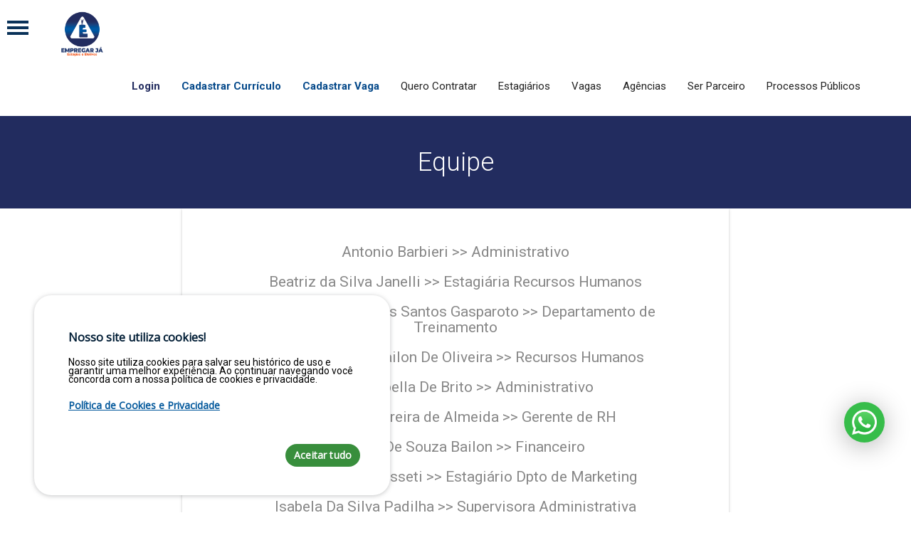

--- FILE ---
content_type: text/html; charset=utf-8
request_url: http://www.empregarja.com/Equipe/
body_size: 18814
content:
<!doctype html>
<html lang="pt">

<head>
    <meta charset="iso-8859-1">
    <meta name="viewport" content="width=device-width, initial-scale=1">
    <meta name=”robots” content="index, follow">
    <base href="http://www.empregarja.com">
    <title>Empregar Já - Sua Agência de Empregos com vagas on line atualizadas todos os dias!</title>
    <link rel="shortcut icon" href="http://www.empregarja.com/img/logo.png" />
    <!--CUSTOM CSS-->

    <link href="http://www.empregarja.com/css/custom.css" rel="stylesheet" type="text/css">

    <!--BOOTSTRAP CSS-->
    <link href="http://www.empregarja.com/css/bootstrap.css" rel="stylesheet" type="text/css">

    <!--COLOR CSS-->
    <link href="http://www.empregarja.com/css/color.css" rel="stylesheet" type="text/css">

    <!--RESPONSIVE CSS-->
    <link href="http://www.empregarja.com/css/responsive.css" rel="stylesheet" type="text/css">

    <!--OWL CAROUSEL CSS-->
    <link href="http://www.empregarja.com/css/owl.carousel.css" rel="stylesheet" type="text/css">

    <!--FONTAWESOME CSS-->
    <link href="http://www.empregarja.com/css/font-awesome.min.css" rel="stylesheet" type="text/css">

    <!--SCROLL FOR SIDEBAR NAVIGATION-->
    <link href="http://www.empregarja.com/css/jquery.mCustomScrollbar.css" rel="stylesheet" type="text/css">
	
	<!--COOKIES CONSENT-->
    <link href="http://www.empregarja.com/js/cookiesconsent/cookiesconsent.min.css" rel="stylesheet" type="text/css">

    <!--GOOGLE FONTS-->
    <link href='https://fonts.googleapis.com/css?family=Roboto:400,300,300italic,500,700,900' rel='stylesheet'
        type='text/css'>


    <link rel="stylesheet" href="https://cdnjs.cloudflare.com/ajax/libs/jquery-confirm/3.3.2/jquery-confirm.min.css">

    <!--[if lt IE 9]>

          <script src="httpss://oss.maxcdn.com/html5shiv/3.7.2/html5shiv.min.js"></script>

          <script src="httpss://oss.maxcdn.com/respond/1.4.2/respond.min.js"></script>

    <![endif]-->

    
    <style type="text/css">
    .banner-menu ul li a:hover {
        color: #ffc107;
    }


    #testimonials-style-3 .item {
        margin: 0 15px;
        margin-top: 10px;
    }

    .facts-box {
        background: #000 url(http://www.empregarja.com/img/fundo.jpg) no-repeat;
    }

    #content-area .box strong.price {
        padding: 24px 0 0 0;
    }

    .Integral {
        background-color: #232c5e;
    }

    .Matutino {
        background-color: #8a6d3b;
    }

    .Noturno {
        background-color: #614e2e;
    }

    .Vespertino {
        background-color: #00796b;
    }

    .TardeeNoite {
        background-color: #294829;
    }

    .erro {
        background: #ff0349;
        padding: 10px;
        border-radius: 5px;
        color: #fff;
    }

    .error {
        color: red;
    }

    @media screen and (max-width: 400px) {
        .box {
            width: 100% !important;
            margin-top: 50px !important;

        }
    }

    .cp_side-navigation li a:hover,
    .cp_side-navigation li a:focus {
        background: #005198 !important;
    }
    </style>


    <!--jQuery START-->

    <!--JQUERY MIN JS-->

    <script src="http://www.empregarja.com/js/jquery-1.11.3.min.js"></script>



    <script src="http://www.empregarja.com/js/jquery.validate.min.js"></script>

    <script src="http://www.empregarja.com/js/jquery.mask.min.js"></script>

    <!--BOOTSTRAP JS-->

    <script src="http://www.empregarja.com/js/bootstrap.min.js"></script>

    <!--OWL CAROUSEL JS-->

    <script src="http://www.empregarja.com/js/owl.carousel.min.js"></script>

    <!--BANNER ZOOM OUT IN-->

    <script src="http://www.empregarja.com/js/jquery.velocity.min.js"></script>

    <script src="http://www.empregarja.com/js/jquery.kenburnsy.js"></script>

    <!--SCROLL FOR SIDEBAR NAVIGATION-->

    <script src="http://www.empregarja.com/js/jquery.mCustomScrollbar.concat.min.js"></script>
	
	<!--COOKIES CONSENT-->

    <script src="http://www.empregarja.com/js/cookiesconsent/cookiesconsent.min.js"></script>

    <!--CUSTOM JS-->

    <script src="http://www.empregarja.com/js/custom.js"></script>


	<!--Start of Tawk.to Script-->
	<script type="text/javascript">
	var Tawk_API=Tawk_API||{}, Tawk_LoadStart=new Date();
	(function(){
	var s1=document.createElement("script"),s0=document.getElementsByTagName("script")[0];
	s1.async=true;
	s1.src='https://embed.tawk.to/68de96252a8b161953059958/1j6inl1dh';
	s1.charset='UTF-8';
	s1.setAttribute('crossorigin','*');
	s0.parentNode.insertBefore(s1,s0);
	})();
	</script>
	<!--End of Tawk.to Script-->


</head>


<body class="theme-style-1">

    <!--WRAPPER START-->

    <div id="wrapper">

        <!--HEADER START-->
        <header id="header">

            <!--BURGER NAVIGATION SECTION START-->
            <div class="cp-burger-nav">

                <!--BURGER NAV BUTTON-->
                <div id="cp_side-menu-btn" class="cp_side-menu"><a href="#" class=""><img
                            src="http://www.empregarja.com/img/menu-icon.png" alt="img"></a></div>

                <!--BURGER NAV BUTTON-->

                <!--SIDEBAR MENU START-->

                <div id="cp_side-menu" style="left:410pix"> <a href="#" id="cp-close-btn" class="crose"><i
                            class="fa fa-close"></i></a>

                    <div class="cp-top-bar">
                        <strong class="logo-2"><a href="http://www.empregarja.com"><img
                                    style=" border-radius: 5px;  background: white;   padding: 5px;  width: 90px;"
                                    src="http://www.empregarja.com/img/logo.png" alt="img"></a></strong>

                        <div class="login-section">
                            
                            <a href="http://www.empregarja.com/Login" class="btn-login">Entrar</a>
                            <a href="http://www.empregarja.com/NovoCadastro/local/" class="btn-login">Cadastro</a>

                            

                                                    </div>

                    </div>



                    <div class="content mCustomScrollbar">

                        <div id="content-1" class="content">

                            <div class="cp_side-navigation">

                                <nav>

                                    <ul class="navbar-nav">





                                        
                                    </ul>

                                    <ul class="navbar-nav">
									
										<li><a href="http://www.empregarja.com/RecrutamentoSelecao/">Quero Contratar</a></li>

                                        <li><a href="http://www.empregarja.com/ContrateEstagiarios/">Estagiários</a></li>

                                        <li><a href="http://www.empregarja.com/Vaga">Vagas de Emprego</a></li>

                                        <li><a href="http://www.empregarja.com/Vaga/Estagios">Vagas de Estágio</a></li>

                                        <li><a href="http://www.empregarja.com/Curso">Cursos</a></li>

                                        <li><a href="http://www.empregarja.com/Agencias">Agências</a></li>



                                    </ul>

                                </nav>

                            </div>

                        </div>

                    </div>

                    <div class="cp-sidebar-social" style="display: none">

                        <ul>

                            <li><a href="#"><i class="fa fa-google-plus"></i></a></li>

                            <li><a href="#"><i class="fa fa-twitter"></i></a></li>

                            <li><a href="#"><i class="fa fa-linkedin"></i></a></li>

                            <li><a href="#"><i class="fa fa-facebook-f"></i></a></li>

                        </ul>

                    </div>

                    <strong style="margin-top: 100px;float: left;" class="copy">Copyright © 2014 -
                        2026. Todos direitos reservados por empregarja.com<br> <br> <br>
                        <!-- <a target="_blank" href="https://gowins.com.br/">Desenvolvido por GoWins</a> -->
                    </strong>
                </div>

                <!--SIDEBAR MENU END-->



            </div>

            <!--BURGER NAVIGATION SECTION END-->

            <div class="container">

                <!--NAVIGATION START-->

                <div class="navigation-col">

                    <nav class="navbar navbar-inverse">

                        <div class="navbar-header">

                            <button type="button" class="navbar-toggle collapsed" data-toggle="collapse"
                                data-target="#navbar" aria-expanded="false" aria-controls="navbar"> <span
                                    class="sr-only">Toggle navigation</span> <span class="icon-bar"></span> <span
                                    class="icon-bar"></span> <span class="icon-bar"></span> </button>

                            <strong class="logo"><a href="http://www.empregarja.com"><img style="width: 89px;
    margin-top: -16px;" src="http://www.empregarja.com/img/logo.png" alt="logo"></a></strong>
                        </div>

                        <div id="navbar" class="collapse navbar-collapse">

                            <ul class="nav menu navbar-nav" id="nav" style="    overflow: visible;">

                                
                                <li><a style="    font-weight: bold; color: #222c5f;"
                                        href="http://www.empregarja.com/Login/">Login</a></li>
                                <li><a style="color: #05498a; font-weight:bold;"
                                        href="http://www.empregarja.com/NovoCadastro/local/">Cadastrar Currículo</a></li>
                                <li><a style="color: #05498a; font-weight:bold;"
                                        href="http://www.empregarja.com/Empresa/">Cadastrar Vaga</a></li>

                                

                                								
                                <li><a href="http://www.empregarja.com/RecrutamentoSelecao">Quero Contratar</a></li>
								
								<li><a href="http://www.empregarja.com/ContrateEstagiarios">Estagiários</a></li>

                                <li><a href="http://www.empregarja.com/Vaga">Vagas</a>

                                    <ul>

                                        <li><a href="http://www.empregarja.com/Vaga">Vagas de Emprego</a></li>

                                        <li><a href="http://www.empregarja.com/Vaga/Estagios">Vagas de Estágio</a></li>

                                    </ul>

                                </li>

                                <li><a href="http://www.empregarja.com/Agencias">Agências</a></li>

                                <li><a href="http://www.empregarja.com/Expansao">Ser Parceiro</a>
								
									<ul>

                                        <li><a href="http://www.empregarja.com/Expansao">Benefícios</a></li>

                                        <li><a href="http://www.empregarja.com/Contato/instituicao">Quero ser parceiro</a></li>

                                    </ul>
								
								</li>

                                <li><a href="http://www.empregarja.com/processospublicos">Processos Públicos</a></li>

                            </ul>

                        </div>

                    </nav>

                </div>

                <!--NAVIGATION END-->

            </div>




        </header>


        
        

        


        		<section id="inner-banner">
				    <div class="container">
				        <div class="row">

				        <div class="col-md-12">
				                <h1>Equipe</h1>
				            
				        </div>
				        </div>
				        </div>
				        </section>
		<div class="container2">
			
							<p style="text-align:center; font-size: 1.5em" >Antonio Barbieri >> Administrativo</p> 
			
							<p style="text-align:center; font-size: 1.5em" >Beatriz da Silva Janelli >> Estagiária Recursos Humanos</p> 
			
							<p style="text-align:center; font-size: 1.5em" >Beatriz Fernanda Dos Santos Gasparoto >> Departamento de Treinamento</p> 
			
							<p style="text-align:center; font-size: 1.5em" >Bruna De Souza Bailon De Oliveira >> Recursos Humanos</p> 
			
							<p style="text-align:center; font-size: 1.5em" >Dayse Barbella De Brito >> Administrativo</p> 
			
							<p style="text-align:center; font-size: 1.5em" >Dione Leal Ferreira de Almeida >> Gerente de RH</p> 
			
							<p style="text-align:center; font-size: 1.5em" >Eduarda De Souza Bailon >> Financeiro</p> 
			
							<p style="text-align:center; font-size: 1.5em" >Gustavo Cesar Basseti >> Estagiário Dpto de Marketing</p> 
			
							<p style="text-align:center; font-size: 1.5em" >Isabela Da Silva Padilha >> Supervisora  Administrativa</p> 
			
							<p style="text-align:center; font-size: 1.5em" >Julia Vilela Malta >> Estagiária Recursos Humanos</p> 
			
							<p style="text-align:center; font-size: 1.5em" >Thiago Alves Medeiros >> Departamento de Marketing</p> 
			
		
		</div>

		 <!--FOOTER START-->


 <footer id="footer">

     <div class="col-sm-4">

         <h4>Quem Somos</h4>
         <br>
         <p>Somos uma Agência de Empregos que atende empresas e candidatos regionalmente em Estados/Cidades do Brasil.
             Nosso objetivo é realizar o encontro online das vagas em aberto das Empresas Parceiras com os Candidatos
             que buscam uma colocação ou mudança de Área.</p>

         <div class="footer-social" style="float:left">


             <ul class="" style="float:left;">

                 <li class="facebook"><a target="_blank" href="https://www.facebook.com/empregarja"><i
                             class="fa fa-facebook-f"></i></a></li>
                 <li class="twitter"><a target="_blank"
                         href="https://www.youtube.com/channel/UCHTeRX1Txl0twgmXUm-szIg"><i
                             class="fa fa-youtube"></i></a></li>
             </ul>

         </div>
     </div>

     <div class="box ">

         <h4>Navegação</h4>

         <ul>

             <li><a href="http://www.empregarja.com">Home</a> </li>
             <li><a href="http://www.empregarja.com/Vaga/">Vagas de Empregos</a></li>
             <li><a href="http://www.empregarja.com/Contratados/">Contratados</a></li>
             <li><a href="http://www.empregarja.com/Curso/">Cursos</a></li>
             <li><a href="http://www.empregarja.com/Equipe/">Equipe</a></li>
             <li><a href="http://www.empregarja.com/Empresa/">Área da Empresa</a></li>
             <li><a href="http://www.empregarja.com/Perguntas/"> Perguntas Frequentes </a></li>
             <li><a href="http://www.empregarja.com/Privacidade/">Política de Cookies e Privacidade</a></li>
			 <li><a href="http://www.empregarja.com/Contato/">Fale Conosco</a></li>

         </ul>

     </div>

     <div class="box res-hidden">
         <h3 class="title">Redes Sociais</h3>

         <iframe
             src="https://www.facebook.com/plugins/like.php?href=https%3A%2F%2Fwww.facebook.com%2Fempregarja&width=600&layout=standard&action=like&size=small&show_faces=true&share=true&height=80&appId=198388236905487"
             width="600" height="80" style="border:none;overflow:hidden" scrolling="no" frameborder="0"
             allowTransparency="true"></iframe>

     </div>


     <div class="container">

         <div class="bottom-row"> <strong class="copyrights"
                 style="    font-size: 18px; text-align: center;  width: 100%;">Copyright © 2026. Empregar Já Estágios e Efetivos LTDA - CNPJ 22.369.844/0001-47 - 
                 Todos direitos reservados por empregarja.com</strong>

         </div>

     </div>

 </footer>

 <!--FOOTER END-->

 </div>

 <!--WRAPPER END-->
 
 <script>
const cc = CookiesConsentJS({
    expirationDays: 365,
    buttons: ["accept"],
    content: {
        title: "Nosso site utiliza cookies!",
        message: "<p>Nosso site utiliza cookies para salvar seu histórico de uso e garantir uma melhor experiência. Ao continuar navegando você concorda com a nossa política de cookies e privacidade.</p>",
        policy: "Política de Cookies e Privacidade",
        policyLink: "https://www.empregarja.com/Privacidade/",
        btnAccept: "Aceitar tudo"
    }
});
</script>

 
 <!-- Global site tag (gtag.js) - Google Analytics -->
 <script async src="https://www.googletagmanager.com/gtag/js?id=UA-144551117-1"></script>
 <script>
window.dataLayer = window.dataLayer || [];

function gtag() {
    dataLayer.push(arguments);
}
gtag('js', new Date());

gtag('config', 'UA-144551117-1');
 </script>


 <!-- Facebook Pixel Code -->
 <script>
! function(f, b, e, v, n, t, s) {
    if (f.fbq) return;
    n = f.fbq = function() {
        n.callMethod ?
            n.callMethod.apply(n, arguments) : n.queue.push(arguments)
    };
    if (!f._fbq) f._fbq = n;
    n.push = n;
    n.loaded = !0;
    n.version = '2.0';
    n.queue = [];
    t = b.createElement(e);
    t.async = !0;
    t.src = v;
    s = b.getElementsByTagName(e)[0];
    s.parentNode.insertBefore(t, s)
}(window,
    document, 'script', 'https://connect.facebook.net/en_US/fbevents.js');
fbq('init', '1798774100370177');
fbq('track', 'PageView');
 </script>
 <noscript><img height="1" width="1" style="display:none"
         src="https://www.facebook.com/tr?id=1798774100370177&ev=PageView&noscript=1" /></noscript>
 <!-- DO NOT MODIFY -->
 <!-- End Facebook Pixel Code -->
 <script>
(function(d, s, id) {
    var js, fjs = d.getElementsByTagName(s)[0];
    if (d.getElementById(id)) return;
    js = d.createElement(s);
    js.id = id;
    js.src =
        'https://connect.facebook.net/pt_BR/sdk.js#xfbml=1&version=v3.1&appId=131014357521827&autoLogAppEvents=1';
    fjs.parentNode.insertBefore(js, fjs);
}(document, 'script', 'facebook-jssdk'));
 </script>


 <script>
(function(i, s, o, g, r, a, m) {
    i['GoogleAnalyticsObject'] = r;
    i[r] = i[r] || function() {
        (i[r].q = i[r].q || []).push(arguments)
    }, i[r].l = 1 * new Date();
    a = s.createElement(o),
        m = s.getElementsByTagName(o)[0];
    a.async = 1;
    a.src = g;
    m.parentNode.insertBefore(a, m)
})(window, document, 'script', 'https://www.google-analytics.com/analytics.js', 'ga');

ga('create', 'UA-92170217-1', 'auto');
ga('send', 'pageview');
 </script>

 <a href="https://api.whatsapp.com/send?phone=5517996765101&text=Olá" class="whatss">
     <img style="width: 60%; margin: 20%;" src="http://www.empregarja.com/img/whatsapp.png">
 </a>


 <script src="https://cdnjs.cloudflare.com/ajax/libs/jquery-confirm/3.3.2/jquery-confirm.min.js"></script>

 </body>

 </html>

--- FILE ---
content_type: text/css
request_url: http://www.empregarja.com/css/custom.css
body_size: 100960
content:
/** Table of Content 

[Master Stylesheet]



Project:		Job Board

Version:		1.0

Author:			CrunchPress

Primary use:	Job Board



[Color codes]



Background:	#f5f5f5 (lily white)

Content:	#666666 (grey)

Header h1:	#222222 (dark grey)

Header h2:	#222222 (dark gre)

Footer:		#fff (white)





[Typography]



Body:				font:14px/14px 'Roboto', sans-serif;

Headers:			font:15px/15px 'Roboto', sans-serif;

Input, textarea:	font:14px/14px 'Roboto', sans-serif;

Sidebar heading:	font:18px/18px 'Roboto', sans-serif;







[Table of contents]

/** Table of Content 

- 	Wrapper    	  					Line 	000  	-	000

-	Header							Line	000	 	-	000

-	NAVIGATION						Line	000	 	-	000

-	BANNER							Line	000		-	000

-	BANNER Style 2					Line	000		-	000

-	POPULAR JOB CATEGORIES			Line	000		-	000

-	RECENT JOB SECTION START		Line	000		-	000

-	SIDEBAR							Line	000		-	000

-	CALL TO ACTION SECTION			Line	000		-	000

-	PRICE TABLE STYLE 1				Line	000		-	000

-	TESTIOMONIALS SECTION			Line	000		-	000

-	CLIENTS SECTION					Line	000		-	000

-	POST AREA						Line	000		-	000

-	FOOTER							Line	000		-	000

-	HEADER 2						Line	000		-	000

-	POPULAR JOB CATEGPRIES			Line	000		-	000

-	PROECCSS SECTION				Line	000		-	000

-	FACT AND FIGURES SECTION		Line	000		-	000

-	COMPANIES SECTION				Line	000		-	000

-	MAP BANNER						Line	000		-	000

-	VIDEO SECTION					Line	000		-	000

-	INNER BANNER					Line	000		-	000

-	PAGINATION SECTION				Line	000		-	000

-	TESTIMONIALS SECTION			Line	000		-	000

-	SIGNUP SECTION 					Line	000		-	000

-	CONTACT US						Line	000		-	000

-	CANDIDATES LISTINGS SECTION		Line	000		-	000

-	RESUME PROCESS SECTION			Line	000		-	000

-	ACCOUNT OPTION SECTION 			Line	000		-	000

-	RESUME FORM						Line	000		-	000





End of Table of Content Line 000 **/















 table{border:0!important; width: 100%;}.clearfix table td{border:0!important;}.table-nostyle{border:0!important;}.table-nostyle td{border:0!important;}


 table thead{background:#F3F3EE;color:#141414;}table thead td{border-bottom:2px solid #ccc;font-size:12px;font-weight:bold;padding:4px;padding-top:20px;}table tbody td input,table tbody td select{width:100%;border:0;}table tbody td{white-space:nowrap;border-right:1px solid #ECECEC;height:30px;border-bottom:1px solid #eee;}table tbody tr:last-child td{border-bottom:1px solid #dadcdd;}table tbody td:first-child{border-left:1px solid #dadcdd;}table tbody td textarea,table tbody td input{border:0;height:30px;resize:none;height:100%;}table tbody td.rowdel{border:0!important;cursor:pointer;width:32px;}

body {
	padding: 0;
	margin: 0;
	font-family: 'Roboto', sans-serif;
}
/*************************************************************WRAPPER START*************************************************************/

#wrapper {
	float: left;
	width: 100%;
	position: relative;
}
.theme-style-1 h1 {
	font: 300 36px/36px 'Roboto', sans-serif;
	color: #fff;
	margin: 0;
}
.theme-style-1 h2 {
	font: 500 30px/30px 'Roboto', sans-serif;
	color: #222;
	margin: 0 0 25px 0;
}
.theme-style-1 h2 a {
	text-decoration: none;
	color: #222;
}
.theme-style-1 h4 {
	font: 500 18px/18px 'Roboto', sans-serif;
	color: #222;
	margin: 0;
}
.theme-style-1 h4 a {
	text-decoration: none;
	color: #222;
}
.theme-style-1 a.btn-style-1 {
	padding: 11px 25px;
	float: left;
	font: 900 14px/14px 'Roboto', sans-serif;
	color: #fff;
	text-transform: uppercase;
	text-decoration: none;
	border-radius: 3px;
	position: relative;
	z-index: 11;
	text-decoration: none;
	transition: all 0.3s ease-in;
	-webkit-transition: all 0.3s ease-in;
	-moz-transition: all 0.3s ease-in;
	overflow: hidden;
}
.theme-style-1 a.btn-style-1:hover {
	color: #000;
}
.theme-style-1 a.btn-style-1:hover:before {
	opacity: 1;
	width: 100%;
	left: 0;
	transform: rotate(0) scaleY(7);
}
.theme-style-1 a.btn-style-1:before {
	content: '';
	position: absolute;
	left: -12px;
	top: -3px;
	width: 35%;
	height: 100%;
	background-color: #ffc107;
	z-index: -1;
	transform: rotate(-33deg) scaleY(1);
	transition: all 0.3s ease-in;
	-webkit-transition: all 0.3s ease-in;
	-moz-transition: all 0.3s ease-in;
	opacity: 0;
}
.theme-style-1 p {
	font: 400 14px/22px 'Roboto', sans-serif;
	color: #888;
	margin: 0 0 20px 0;
}
/************************************************************HEADER START************************************************************/

#header {
	float: left;
	width: 100%;
	padding: 18px 0 0 0;
	    box-shadow: 0px 1px 1px #ccc;
	        
}


.container2 input[type="text"], .container2 input[type="password"], .container2 input[type="email"], .container2 select, .container2 textarea {
    width: 100%;
    font-size: 18px!important;
    height: 40px!important;
    border: 1px solid #ccc;
    resize: none;
        margin-bottom: 20px;
}

.container input[type="text"], .container input[type="password"], .container input[type="email"], .container select {
    width: 100%;
    font-size: 18px!important;
    height: 40px!important;
    border: 1px solid #ccc;
    resize: none;
        margin-bottom: 20px;
}

.container textarea {
    width: 100%;
    font-size: 18px!important;
    height: 160px!important;
    border: 1px solid #ccc;
    resize: none;
        margin-bottom: 20px;
}

	@media (min-width: 1022px){
		.container2 {
		    width: 60%;
		    min-height: 100%;
		    margin: auto;
		    margin: 10px auto 100px auto;
		    overflow: hidden;
		    padding: 50px;
		    box-shadow: 0 2px 2px 0 rgba(0,0,0,.14), 0 3px 1px -2px rgba(0,0,0,.2), 0 1px 5px 0 rgba(0,0,0,.12);
		}
	}

	@media (max-width: 1022px) and (min-width: 300px){
			.container2 {
			    width: 100%;
			    min-height: 100%;
			    margin: auto;

			    margin: 10px auto 100px auto;
			    overflow: hidden;
			        padding: 20px;
			}
			}
.custon-campo{
	    float: left;
    width: 100%;
    height: 45px;
    border: 1px solid #ccc;
    font: 400 14px/14px 'Roboto', sans-serif;
    color: #666;
    padding: 0 10px 0 55px;
    box-sizing: border-box;
    -moz-box-sizing: border-box;
    -webkit-box-sizing: border-box;
    margin: 0 0 20px 0;
    border-radius: 3px;
}

#captcha-wrap{border:solid #051949 1px;width:300px;-webkit-border-radius:10px;-moz-border-radius:10px;border-radius:10px;background:#051949;text-align:left;padding:3px;margin-top:3px;height:146px}#captcha-wrap .captcha-box{-webkit-border-radius:7px;background:#fff;-moz-border-radius:7px;border-radius:7px;text-align:center;border:solid #fff 1px;}#captcha-wrap .text-box{-webkit-border-radius:7px;background:#fff;-moz-border-radius:7px;width:140px;height:83px;float:left;margin:4px;border-radius:7px;text-align:center;border:solid #fff 1px;}#captcha-wrap .text-box input{width:120px;}#captcha-wrap .text-box label{vertical-align:top;font-size:12px;margin-top:-25px;}#captcha-wrap .text-box span{color:#000000;font-family:helvetica,sans-serif;font-size:12px;width:150px;padding-top:3px;padding-bottom:3px;}#captcha-wrap .captcha-action{float:right;width:117px;background:url(logos.jpg) top right no-repeat;height:44px;margin-top:3px;}#captcha-wrap img#captcha-refresh{margin-top:9px;border:solid #333333 1px;margin-right:6px;cursor:pointer;}
strong.logo {
	float: left;
	margin: 0 0 0 20px;
}
strong.logo a {
	display: block;
}
/******************NAVIGATION CSS START******************/

.navigation-col {
	float: left;
	width: 100%;
}
.navigation-col .navbar-collapse {
	padding: 0;
	float: right;
}
.theme-style-1 #header.header-3 .navigation-col {
	width: 100%;
	float: left;
}
.navigation-col .navbar-inverse .navbar-collapse, .navigation-col .navbar-inverse .navbar-form {
	border-color: transparent;
}
.navigation-col .navbar-inverse {
	background: none;
	border-color: transparent;
}
.navigation-col .navbar {
	margin: 0;
	min-height: inherit;
}
/* Menu CSS Start */

#nav {
	padding: 14px 0 0 0;
	margin: 0 auto;
	list-style: none;
	float: left;
}
#nav li {
	float: left;
	padding: 0 0 25px 30px;
	position: relative;
}
#nav li a {
	font: 400 15px/15px 'Roboto', sans-serif;
	color: #222;
	text-decoration: none;
	padding: 8px 0 8px 0;
	display: block;
	position: relative;
	z-index: 20;
}
#nav li a .fa {
	float: right;
	color: #666;
	padding: 0 20px 0 0;
}
#nav li a:hover:before, #nav li a:hover:after {
	width: 100%;
}
#nav li a:before, #nav li a:after {
	content: '';
	position: absolute;
	width: 0%;
	border-top: 2px solid;
	transition: all 0.5s ease-in;
}
#nav li a:before {
	left: 0;
	top: 0;
}
#nav li a:after {
	right: 0;
	bottom: 0;
}
#nav li:hover > a {
}
#nav li ul li a:hover, #nav li ul li:hover > a {
	text-decoration: none;
	color: #666;
	background: #f0f0f0;
}
#nav li ul {
	position: absolute;
	left: 0;
	top: 55px;
	box-shadow: 0 0 2px rgba(0,0,0,0.2);
	-moz-box-shadow: 0 0 2px rgba(0,0,0,0.2);
	-webkit-box-shadow: 0 0 2px rgba(0,0,0,0.2);
	width: 220px;
	background: #fff;
	padding: 0;
	display: none;
	list-style: none;
	z-index: 9999;
}
#nav li:hover > ul {
	display: block;
}
#nav li ul li > ul {
	position: absolute;
	left: inherit;
	right: 100%;
	top: 0;
	width: 220px;
	padding: 0;
}
#nav li ul li {
	padding: 0;
	float: none;
	width: auto;
	background: none;
}
#nav li ul li a {
	background: none;
	font: 400 14px/14px 'Roboto', sans-serif;
	color: #666;
	text-align: left;
	padding: 15px 0 15px 20px;
	display: block;
}
#nav li ul li a:before, #nav li ul li a:after {
	display: none;
}
/* Menu CSS End */



/******************NAVIGATION CSS END******************/



/****************************BANNER CSS START****************************/

.banner-outer {
	position: relative;
	float: left;
	width: 100%;
}
#banner {
	float: left;
	width: 100%;
	position: relative;
}
#banner img {
	display: block;
	width: 100%;
}
.kenburnsy {
	position: relative;
	overflow: hidden;
	width: 100%;
	height: 400px;
}
.kenburnsy .slide {
	position: absolute;
	top: 0;
	right: 0;
	bottom: 0;
	left: 0;
	background-position: center center;
	-webkit-background-size: cover;
	background-size: cover;
	background-repeat: no-repeat;
	-webkit-transform: translateZ(0);
	transform: translateZ(0);
	-webkit-transform-origin: center;
	-ms-transform-origin: center;
	transform-origin: center;
}
.banner-outer .caption {
	position: absolute;
	left: 0;
	top: 45px;
	width: 100%;
	z-index: 999;
}
.banner-outer .caption .holder {
	width: 100%;
	margin: 0 auto;
	display: block;
}
.banner-outer .caption .holder h1 {
	text-align: center;
	font: 700 46px/46px 'Roboto', sans-serif;
	color: #fff;
	text-shadow: 0 3px 5px rgba(0,0,0,0.3);
	-moz-text-shadow: 0 3px 5px rgba(0,0,0,0.3);
	-webkit-text-shadow: 0 3px 5px rgba(0,0,0,0.3);
	margin: 0 0 30px 0;
}
.banner-outer .caption .holder form {
	float: left;
	width: 100%;
	background: rgba(255,255,255,0.15);
	-moz-background: rgba(255,255,255,0.15);
	-webkit-background: rgba(255,255,255,0.15);
	border-radius: 3px;
	padding: 30px 0;
	margin: 0 0 20px 0;
	box-shadow: 0 0 12px rgba(0,0,0,0.15);
	-moz-box-shadow: 0 0 12px rgba(0,0,0,0.15);
	-webkit-box-shadow: 0 0 12px rgba(0,0,0,0.15);
}
.banner-outer .caption .holder form input[type="text"], .banner-outer .caption .holder form select {
	float: left;
	width: 100%;
	background: #fff;
	border: 0;
	padding: 0 20px;
	box-sizing: border-box;
	-moz-box-sizing: border-box;
	-webkit-box-sizing: border-box;
	height: 45px;
	border-radius: 3px;
	box-shadow: 0 5px 5px rgba(0,0,0,0.15);
	-moz-box-shadow: 0 5px 5px rgba(0,0,0,0.15);
	-webkit-box-shadow: 0 5px 5px rgba(0,0,0,0.15);
	font: 400 14px 'Roboto', sans-serif;
	color: #777;
}
 .banner-outer .caption .holder form input::-webkit-input-placeholder {
 color:#777;
 opacity:1;
}
 .banner-outer .caption .holder form input:-moz-placeholder {
 color:#777;
 opacity:1;
}
 .banner-outer .caption .holder form input::-moz-placeholder {
 color:#777;
 opacity:1;
}
 .banner-outer .caption .holder form input:-ms-input-placeholder {
 color:#777;
 opacity:1;
}
.banner-outer .caption .holder form button[type="submit"] {
	float: left;
	width: 100%;
	height: 45px;
	border: 0;
	background: #fff;
	border-radius: 3px;
	font-size: 18px;
	box-shadow: 0 5px 5px rgba(0,0,0,0.15);
	-moz-box-shadow: 0 5px 5px rgba(0,0,0,0.15);
	-webkit-box-shadow: 0 5px 5px rgba(0,0,0,0.15);
}
.banner-outer .caption .holder form button[type="submit"]:hover {
	color: #fff;
}
/****************************BANNER CSS END****************************/

.banner-menu {
	float: left;
	width: 100%;
	margin: 0 0 30px 0;
}
.banner-menu ul {
	padding: 0;
	margin: 0;
	display: block;
	text-align: center;
	list-style: none;
}
.banner-menu ul li {
	padding: 0 16px;
	display: inline-block;
	position: relative;
}
.banner-menu ul li:before {
	content: '|';
	font-size: 15px;
	position: absolute;
	left: -2px;
	color: #fff;
	width: 1px;
	height: 5px;
}
.banner-menu ul li:first-child:before {
	display: none;
}
.banner-menu ul li a {
	font: 400 15px/15px 'Roboto', sans-serif;
	color: #fff;
	text-decoration: none;
}
.banner-menu ul li a:hover {
	color: #222;
}
.banner-outer .caption .holder .btn-row {
	float: left;
	width: 100%;
	display: block;
	text-align: center;
}
.banner-outer .caption .holder .btn-row a {
	display: inline-block;
	background: #fff;
	padding: 20px 64px;
	border-radius: 3px;
	margin: 0 10px;
	font: 900 14px/14px 'Roboto', sans-serif;
	color: #222;
	box-shadow: 0 5px 5px rgba(0,0,0,0.15);
	-moz-box-shadow: 0 5px 5px rgba(0,0,0,0.15);
	-webkit-box-shadow: 0 5px 5px rgba(0,0,0,0.15);
	text-decoration: none;
	text-transform: uppercase;
	position: relative;
	z-index: 11;
	text-decoration: none;
	transition: all 0.3s ease-in;
	-webkit-transition: all 0.3s ease-in;
	-moz-transition: all 0.3s ease-in;
	overflow: hidden;
}
.banner-outer .caption .holder .btn-row a:hover {
	color: #000;
}
.banner-outer .caption .holder .btn-row a:hover:before {
	opacity: 1;
	width: 100%;
	left: 0;
	transform: rotate(0) scaleY(7);
}
.banner-outer .caption .holder .btn-row a:before {
	content: '';
	position: absolute;
	left: -12px;
	top: -3px;
	width: 35%;
	height: 100%;
	background-color: #ffc107;
	z-index: -1;
	transform: rotate(-33deg) scaleY(1);
	transition: all 0.3s ease-in;
	-webkit-transition: all 0.3s ease-in;
	-moz-transition: all 0.3s ease-in;
	opacity: 0;
}
.banner-outer .caption .holder .btn-row a:hover .fa {
	color: #fff;
}
.banner-outer .caption .holder .btn-row a .fa {
	padding: 0 10px 0 0;
	font-size: 16px;
}
.browse-job-section {
	float: left;
	width: 100%;
	position: relative;
	padding: 12px 0;
}
.browse-job-section:before {
	content: '';
	background-color: rgba(0,0,0,0.2);
	position: absolute;
	left: 0;
	top: 0;
	height: 100%;
	width: 100%;
}
.browse-job-section .holder {
	width: 850px;
	margin: 0 auto;
	position: relative;
}
.browse-job-section a.btn-brows {
	float: right;
	background: #ffc107;
	padding: 10px 25px;
	border-radius: 3px;
	font: 900 14px/14px 'Roboto', sans-serif;
	color: #000;
	text-decoration: none;
	margin: 0 0 0 30px;
	box-shadow: 0 5px 3px rgba(0,0,0,0.15);
	-moz-box-shadow: 0 5px 3px rgba(0,0,0,0.15);
	-webkit-box-shadow: 0 5px 3px rgba(0,0,0,0.15);
	position: relative;
	z-index: 11;
	text-decoration: none;
	transition: all 0.3s ease-in;
	-webkit-transition: all 0.3s ease-in;
	-moz-transition: all 0.3s ease-in;
	overflow: hidden;
}
.browse-job-section strong.title {
	float: right;
	font: 400 14px/14px 'Roboto', sans-serif;
	color: #fff;
	padding: 10px 0 0 0;
}
.browse-job-section a.btn-brows:hover {
	color: #000;
}
.browse-job-section a.btn-brows:hover:before {
	opacity: 1;
	width: 100%;
	left: 0;
	transform: rotate(0) scaleY(7);
}
.browse-job-section a.btn-brows:before {
	content: '';
	position: absolute;
	left: -12px;
	top: -3px;
	width: 35%;
	height: 100%;
	background-color: #fff;
	z-index: -1;
	transform: rotate(-33deg) scaleY(1);
	transition: all 0.3s ease-in;
	-webkit-transition: all 0.3s ease-in;
	-moz-transition: all 0.3s ease-in;
	opacity: 0;
}
/****************************BANNER Style 2 CSS START****************************/

.banner-2 {
	float: left;
	width: 100%;
	position: relative;
	padding: 55px 0;
}
.banner-2:before {
	content: '';
	position: absolute;
	left: 0;
	top: 0;
	width: 100%;
	height: 100%;
	background: url(../images/parrten-bg.png) repeat;
}
.banner-2 .caption .holder {
	width: 100%;
}
.banner-2 .caption .holder form {
	box-shadow: none;
	background: none;
}
.banner-2 .caption .holder h1 {
	font: 400 48px/48px 'Roboto', sans-serif;
	color: #fff;
	display: block;
	text-align: center;
	text-shadow: 0 7px 5px rgba(0,0,0,0.15);
	-moz-text-shadow: 0 7px 5px rgba(0,0,0,0.15);
	-webkit-text-shadow: 0 7px 5px rgba(0,0,0,0.15);
	margin: 0 0 23px 0;
}
.banner-2 .caption .holder strong {
	font: 300 36px/36px 'Roboto', sans-serif;
	color: #fff;
	display: block;
	text-align: center;
	text-shadow: 0 7px 5px rgba(0,0,0,0.15);
	-moz-text-shadow: 0 7px 5px rgba(0,0,0,0.15);
	-webkit-text-shadow: 0 7px 5px rgba(0,0,0,0.15);
}
.banner-2 img {
	display: block;
	width: 100%;
}
/****************************BANNER Style 2 CSS END****************************/



/****************************BANNER Style 3 CSS START****************************/

.banner-2.banner-3.banner-outer .caption {
	top: 160px;
}
.banner-2.banner-3 .caption .holder form {
	padding: 90px 0 0 0;
}
.banner-2.banner-3 {
	background: rgba(8,23,43,0.9);
}
.banner-2.banner-3:before {
	content: '';
	display: none;
	background: none;
}
/****************************BANNER Style 3 CSS END****************************/


/****************************ESTÁGIO Style START****************************/

.estagio-texto {
	padding: 40px 0;
}

.estagio-img {
	padding: 20px 0 0 0;
}
.estagio-texto p {
	font-size: 18px;
}

.estagio-texto h2 {
	font-size: 28px;
	line-height: 34px;
	text-transform: uppercase;
	margin-bottom: 50px;
}

.estagio-gestao {
	background-image: url(../img/estagio/bg-estagio1.jpg);
	background-repeat: no-repeat;
	background-position: center top;
	background-size: cover;
	padding: 80px 0 50px 0;
	text-align: center;
}

.estagio-gestao h2 {
	color: #ffffff;
	font-size: 36px;
	line-height: 42px;
	text-transform: uppercase;
	margin-bottom: 50px;
}

.estagio-gestao p {
	color: #ffffff;
	font-size: 18px;
	margin-bottom: 45px;
}

.estagio-beneficio {
	background-image: url(../img/estagio/bg-estagio2.jpg);
	background-repeat: no-repeat;
	background-position: center top;
	background-size: cover;
	padding: 150px 0 120px 0;
	text-align: center;
}

.estagio-beneficio h2 {
	color: #ffffff;
	font-size: 36px;
	line-height: 42px;
	text-transform: uppercase;
	margin-bottom: 60px;
}

.estagio-beneficio p {
	color: #ffffff;
	font-size: 18px;
	margin-bottom: 45px;
}

.expansao-beneficio {
	background-image: url(../img/expansao/bg-expansao1.jpg);
	background-repeat: no-repeat;
	background-position: center top;
	background-size: cover;
	padding: 150px 0 120px 0;
	text-align: center;
}

.expansao-beneficio h2 {
	color: #ffffff;
	font-size: 36px;
	line-height: 42px;
	text-transform: uppercase;
	margin-bottom: 60px;
}

.expansao-beneficio p {
	color: #ffffff;
	font-size: 18px;
	margin-bottom: 45px;
}

.num-title {
	font-size: 48px !important;
	border: 2px solid;
	border-radius: 50%;
	display: table;
	margin: 0 auto 10px auto !important;
	line-height: 80px !important;
	width: 80px;
	height: 80px;
}

/****************************ESTÁGIO Style END****************************/


/*****************************SIDEBAR MENU START*****************************/

.sidebar-menu-box {
	float: left;
	padding: 8px 0 0 70px;
}
.sidebar-menu-box span {
	font-size: 25px;
	color: #212121;
}
.cp-top-bar {
	float: left;
	width: 100%;
	border-bottom: 1px solid #48a6ff;
	padding: 20px 0 20px 0;
}
.cp-top-bar h4 {
	color: #fff;
	text-align: center;
	border-bottom: 1px solid #48a6ff;
	padding: 0 0 20px 0;
	margin: 0 0 20px 0;
}
.cp-top-bar .login-section {
	float: left;
	padding: 0;
	width: 100%;
	text-align: center;
}
.cp-top-bar .login-section a.btn-login {
	padding: 12px 30px;
	display: inline-block;
	font: 900 13px/13px 'Roboto', sans-serif;
	color: #222;
	border-radius: 3px;
	text-transform: uppercase;
	text-decoration: none;
	background: #fff;
	margin: 0 10px;
	position: relative;
	z-index: 11;
	text-decoration: none;
	transition: all 0.3s ease-in;
	-webkit-transition: all 0.3s ease-in;
	-moz-transition: all 0.3s ease-in;
	overflow: hidden;
}
.cp-top-bar .login-section a.btn-login:hover {
	color: #000;
}
.cp-top-bar .login-section a.btn-login:hover:before {
	opacity: 1;
	width: 100%;
	left: 0;
	transform: rotate(0) scaleY(7);
}
.cp-top-bar .login-section a.btn-login:before {
	content: '';
	position: absolute;
	left: -12px;
	top: -3px;
	width: 35%;
	height: 100%;
	background-color: #ffc107;
	z-index: -1;
	transform: rotate(-33deg) scaleY(1);
	transition: all 0.3s ease-in;
	-webkit-transition: all 0.3s ease-in;
	-moz-transition: all 0.3s ease-in;
	opacity: 0;
}
#cp_side-menu > a.crose {
	position: absolute;
	right: 10px;
	top: 10px;
	width: 20px;
	height: 20px;
	background: #fff;
	text-align: center;
	color: #222;
	line-height: 20px;
	font-size: 12px;
}
#cp_side-menu {
	color: #fff;
	height: 100%;
	margin-left: -410px;
	position: fixed;
	left: 0;
	top: 0;
	width: 375px;
	z-index: 999999;
	padding: 0 40px;
	box-shadow: 0 0 7px rgba(0, 0, 0, 0.15);
	-moz-box-shadow: 0 0 7px rgba(0, 0, 0, 0.15);
	-webkit-box-shadow: 0 0 7px rgba(0, 0, 0, 0.15);
}
#cp_side-menu-btn a:hover {
	text-decoration: none;
}
strong.logo-2 {
	display: block;
	padding: 20px 0;
	text-align: center;
	clear: both;
}
.cp_side-navigation {
	float: left;
	width: 100%;
}
.cp_side-navigation .navbar-nav {
	padding: 0;
	margin: 0;
	list-style: none;
}
.cp_side-navigation li {
	float: left;
	width: 100%;
}
.cp_side-navigation li:first-child a {
	padding: 13px 0;
}
.cp_side-navigation li a {
	font: 400 15px/15px 'Roboto', sans-serif;
	color: #fff;
	display: block;
	padding: 34px 0;
}
.cp_side-navigation .navbar-nav > li > a {
	font: 400 15px/15px 'Roboto', sans-serif;
	color: #fff;
	display: block;
	padding: 16px 0;
}
.cp_side-navigation .navbar-nav > li > a .caret {
	float: right;
	border-left: 6px solid transparent;
	border-right: 6px solid transparent;
	border-top: 6px dashed;
	margin: 8px 15px 0 10px;
}
.cp_side-navigation li a:hover, .cp_side-navigation li a:focus {
	text-decoration: none;
	padding-left: 20px;
	background: #48a6ff;
}
.cp_side-navigation li:hover a {
	text-decoration: none;
}
.cp_side-navigation .dropdown-menu {
	position: static;
	width: 100%;
	background: none;
	border: 0;
	padding: 0;
	box-shadow: none;
}
.cp_side-navigation .dropdown-menu .dropdown .caret {
	float: right;
	margin-left: 10px;
	border-left: 6px solid;
	border-right: 6px solid;
}
.cp_side-navigation .dropdown-menu > li > a {
	font: 400 15px/15px 'Roboto', sans-serif;
	padding: 10px 0 10px 40px;
	color: #fff;
}
.cp_side-navigation .dropdown-menu > li > a:hover, .cp_side-navigation .dropdown-menu > li > a:focus {
	text-decoration: none;
	padding-left: 20px;
	background: #48a6ff;
}
.sidebar-menu-box span.caret {
	color: #888;
}
.cp_side-navigation .dropdown-menu > li:hover a {
	color: #fff;
	padding-left: 10px;
}
.cp-sidebar-social {
	float: left;
	width: 100%;
	border-bottom: 1px solid #48a6ff;
	padding: 0 0 30px 0;
	margin: 55px 0 20px 0;
}
.cp-sidebar-social strong.title {
	font: 400 14px/14px 'Roboto', sans-serif;
	color: #444;
	display: block;
	padding: 0 0 10px 0;
}
.cp-sidebar-social ul {
	padding: 0;
	margin: 0;
	list-style: none;
	display: block;
	text-align: center;
}
.cp-sidebar-social ul li {
	display: inline-block;
	padding: 0 5px;
}
.cp-sidebar-social ul li a {
	text-decoration: none;
	display: block;
	width: 30px;
	height: 30px;
	text-align: center;
	line-height: 30px;
	color: #999;
	font-size: 16px;
	text-align: center;
	background: #fff;
	border-radius: 100%;
}
.cp-sidebar-social ul li a:hover {
}
#cp_side-menu strong.copy {
	font: 500 12px/12px 'Roboto', sans-serif;
	color: #fff;
	display: block;
	text-align: center;
}
/*SCROLL CSS START*/

#cp_side-menu .mCustomScrollbar {
	float: left;
	width: 100%;
}
#cp_side-menu #content-1 {
	overflow: hidden;
	height: 423px;
	padding: 0;
	width: 100%;
}
#cp_side-menu #content-1 .content {
	width: 100%;
	height: 434px;
	padding: 20px;
	overflow: auto;
	border-radius: 0;
	float: left;
	margin-right: 0;
}
#cp_side-menu .mCSB_scrollTools .mCSB_dragger .mCSB_dragger_bar {
	width: 5px;
}
#cp_side-menu .mCSB_scrollTools .mCSB_draggerRail {
	width: 5px;
}
.cp_side-menu {
	float: left;
	margin: 23px 0 0 22px;
}
.cp_side-menu a .fa {
	font-size: 28px;
}
/*SCROLL CSS END*/

/*****************************SIDEBAR MENU END*****************************/

.user-option-col {
	position: static;
	right: 50px;
	top: 20px;
	padding: 0 10px;
}
.user-option-col .thumb {
	width: 44px;
	height: 44px;
	border-radius: 100%;
	float: right;
	margin: 8px 0 0 20px;
}
.user-option-col .thumb .dropup, .user-option-col .thumb .dropdown {
	float: left;
}
.user-option-col .thumb .btn {
	border: 0;
	border-radius: 0;
	font-size: inherit;
	line-height: inherit;
	padding: 0;
}
.user-option-col .thumb .btn-default:hover {
	background-color: transparent;
	border-color: transparent;
	color: inherit;
}
.user-option-col .thumb .btn-default:focus, .user-option-col .thumb .btn-default.focus {
	background-color: transparent;
	border-color: transparent;
	color: inherit;
}
.user-option-col .thumb .btn-default:active:hover, .user-option-col .thumb .btn-default.active:hover, .user-option-col .thumb .open > .dropdown-toggle.btn-default:hover, .user-option-col .thumb .btn-default:active:focus, .user-option-col .thumb .btn-default.active:focus, .user-option-col .thumb .open > .dropdown-toggle.btn-default:focus, .user-option-col .thumb .btn-default.focus:active, .user-option-col .thumb .btn-default.active.focus, .user-option-col .thumb .open > .dropdown-toggle.btn-default.focus {
	background-color: transparent;
	border-color: transparent;
	color: inherit;
}
.user-option-col .thumb .dropdown-menu {
	border: 0;
	border-radius: 0;
	box-shadow: 0 0 2px rgba(0, 0, 0, 0.2);
	-moz-box-shadow: 0 0 2px rgba(0, 0, 0, 0.2);
	-webkit-box-shadow: 0 0 2px rgba(0, 0, 0, 0.2);
	font-size: inherit;
	left: inherit;
	right: 0;
	list-style: outside none none;
	margin: 0;
	min-width: 153px;
	padding: 0;
	top: 62px;
	z-index: 1000;
}
.user-option-col .thumb .dropdown-menu li {
	padding: 0;
	display: block;
	overflow: hidden;
}
.user-option-col .thumb .dropdown-menu > li > a {
	font: 400 14px/14px 'Roboto', sans-serif;
	color: #666;
	padding: 13px 0 13px 20px;
}
.user-option-col .thumb .dropdown-menu > li > a:hover {
	background: #f0f0f0;
	color: #666;
}
.dropdown-box .dropup, .dropdown-box .dropdown {
	float: left;
	margin: 20px 0 0 0;
}
.dropdown-box .btn {
	border: 0;
	border-radius: 0;
	font-size: inherit;
	line-height: inherit;
	padding: 0;
}
.dropdown-box .btn-default:hover {
	background-color: transparent;
	border-color: transparent;
	color: inherit;
}
.dropdown-box .btn-default:focus, .dropdown-box .btn-default.focus {
	background-color: transparent;
	border-color: transparent;
	color: inherit;
}
.dropdown-box .btn-default:active:hover, .dropdown-box .btn-default.active:hover, .dropdown-box .open > .dropdown-toggle.btn-default:hover, .dropdown-box .btn-default:active:focus, .dropdown-box .btn-default.active:focus, .dropdown-box .open > .dropdown-toggle.btn-default:focus, .dropdown-box .btn-default.focus:active, .dropdown-box .btn-default.active.focus, .dropdown-box .open > .dropdown-toggle.btn-default.focus {
	background-color: transparent;
	border-color: transparent;
	color: inherit;
}
.dropdown-box .dropdown-menu {
	border: 0;
	border-radius: 0;
	box-shadow: 0 0 2px rgba(0, 0, 0, 0.2);
	-moz-box-shadow: 0 0 2px rgba(0, 0, 0, 0.2);
	-webkit-box-shadow: 0 0 2px rgba(0, 0, 0, 0.2);
	font-size: inherit;
	left: 0;
	right: 0;
	list-style: outside none none;
	margin: 0;
	min-width: 250px;
	padding: 0;
	top: 50px;
	z-index: 1000;
	text-align: center;
}
.dropdown-box .dropdown-menu li {
	padding: 20px 0;
	display: block;
	overflow: hidden;
}
.dropdown-box a.login-round {
	width: 60px;
	height: 60px;
	border-radius: 100%;
	margin: 0 auto 10px;
	display: block;
	text-align: center;
	line-height: 60px;
	font-size: 26px;
	color: #fff;
	padding: 0;
}
.dropdown-box a.login-round .fa {
	color: #fff;
}
.dropdown-box a.btn-login {
	padding: 11px 23px;
	display: inline-block;
	text-align: center;
	margin: 0 auto;
	font: 900 14px/14px 'Roboto', sans-serif;
	color: #fff;
	text-transform: uppercase;
	border-radius: 3px;
}
.dropdown-box a.btn-login:hover {
	color: #fff;
}
.dropdown-box .dropdown-menu li:hover {
	background: #f0f0f0;
}
.dropdown-box {
	float: left;
}
/************************************************************HEADER END************************************************************/



/************************************************************HEADER 2 START************************************************************/

#header.header-2 {
	position: absolute;
	z-index: 9999;
	padding: 23px 0 0 0;
}
#header.header-2 .cp_side-menu {
	margin: 12px 0 0 50px;
}
#header.header-2 .navigation-col {
	float: none;
	display: block;
}
#header.header-2 .navigation-col .navbar-collapse {
	float: none;
	text-align: center;
}
#header.header-2 #nav {
	float: none;
	display: block;
	text-align: center;
	border-bottom: 1px solid rgba(245,245,245,0.5);
}
#header.header-2 #nav li {
	float: none;
	display: inline-block;
	padding: 0 18px 16px 18px;
}
#header.header-2 #nav li a {
	color: #fff;
}
#header.header-2 #nav li ul {
	top: 47px;
}
#header.header-2 #nav li ul li a {
	color: #666;
}
#header.header-2 #nav li ul li {
	padding: 0;
	display: block;
}
#header.header-2 #nav li ul li > ul {
	top: 0;
}
#header.header-2 .btn-default {
	background-color: transparent;
}
.banner-2.banner-outer .caption {
	top: 120px;
}
/**********************************************************HEADER 2 END************************************************************/



/**********************************************************HEADER 3 START************************************************************/

.header-4 .cp_side-menu {
	margin: 12px 50px 0 50px;
}
.header-4 .navigation-col {
	float: left;
	display: block;
}
.header-4 .navigation-col .navbar-collapse {
	float: none;
	text-align: center;
}
.header-4 #nav {
	float: none;
	display: block;
	text-align: center;
}
.header-4 #nav li {
	display: inline-block;
	float: none;
	padding: 0 18px 25px 18px;
}
.header-4 #nav li a {
	color: #fff;
}
.header-4 #nav li ul li {
	display: block;
	padding: 0;
}
.header-4 #nav li ul li a {
	color: #666;
}
.header-4 #nav li:hover > a {
	color: #fff;
}
.header-4 #nav li ul li a:hover, .header-4 #nav li ul li:hover > a {
	color: #666;
}
.header-4 #nav li a:before, .header-4 #nav li a:after {
	border-color: #fff;
}
.header-4 .btn-default:active, .header-4 .btn-default.active, .header-4 .open > .dropdown-toggle.btn-default {
	background: none;
	border: 0;
}
.header-4 .btn-default {
	background-color: transparent;
}
/**********************************************************HEADER 3 END************************************************************/



/****************************************************POPULAR JOB CATEGORIES START****************************************************/

.popular-categories {
	float: left;
	width: 100%;
	background: #ebebeb;
	padding: 60px 0 30px 0;
}
.popular-categories h2 {
	float: left;
	margin: 0;
}
.popular-categories a.btn-style-1 {
	float: right;
}
.popular-categories .box {
	float: left;
	width: 100%;
	background: #fff;
	color: #666;
	padding: 30px 0;
	margin: 0 0 30px 0;
	text-align: center;
	box-shadow: 2px 2px 2px 0px rgba(0, 0, 0, 0.1);
	-moz-box-shadow: 2px 2px 2px 0px rgba(0, 0, 0, 0.1);
	-webkit-box-shadow: 2px 2px 2px 0px rgba(0, 0, 0, 0.1);
}
.clearfix {
	padding-bottom: 19px;
}
.popular-categories .box img {
	text-align: center;
	margin: 0 auto 20px;
	display: block;
}
.popular-categories .box h4 {
	margin: 0 0 20px 0;
}
.popular-categories .box strong {
	display: block;
	font: 900 14px/14px 'Roboto', sans-serif;
	padding: 0 0 10px 0;
}
.popular-categories p {
	font: 400 14px/14px 'Roboto', sans-serif;
}
.popular-categories .box:hover {
	color: #fff;
}
.popular-categories .box:hover h4 a {
	color: #fff;
}
.popular-categories .box:hover img {
	transform: scale(1.1);
	-moz-transform: scale(1.1);
	-webkit-transform: scale(1.1);
}
.popular-categories .box:hover p {
	color: #fff;
}
/****************************************************POPULAR JOB CATEGORIES END****************************************************/



/********************************************************RECENT JOB SECTION START********************************************************/

.recent-row {
	float: left;
	width: 100%;
	background: #f5f5f5;
}
#content-area {
	float: left;
	width: 100%;
}
#content-area .box {
	float: left;
	width: 100%;
	background: #fff;
	border-radius: 3px;
	padding: 20px;
	margin: 0 0 8px 0;
	box-sizing: border-box;
	-moz-box-sizing: border-box;
	-webkit-box-sizing: border-box;
}
#content-area .box:hover h4 a {
}
#content-area .box .thumb {
	float: left;
	margin: 0 20px 0 0;
}
#content-area .box .text-col {
	float: left;
	width: 77%;
}
#content-area .box .text-col .hold {
	float: left;
	width: 375px;
}
#content-area .box .text-col .hold p {
	color: #888;
	line-height: 22px;
}
#content-area .box .text-col h4 {
	margin: 0 0 10px 0;
}
#content-area .box .text-col p {
	font: 400 15px/15px 'Roboto', sans-serif;
	color: #666;
}
#content-area .box .text-col p em {
	font-weight: 400;
	padding: 0 0 0 7px;
}
#content-area .box .text-col a.text {
	font: 400 13px/13px 'Roboto', sans-serif;
	color: #888;
	text-decoration: none;
	float: left;
	padding: 0 20px 0 0;
}
#content-area .box .text-col a.text .fa {
	padding: 0 6px 0 0;
}
#content-area .box strong.price {
	font: 700 18px/18px 'Roboto', sans-serif;
	color: #222;
	float: left;
	padding: 24px 0 0 50px;
}
.job-detail #content-area .box strong.price {
	padding: 10px 0 0 0;
	display: block;
	clear: both;
}
.job-detail .btn-freelance {
	float: left;
	padding: 10px 20px;
	background: #8bc34a;
	border-radius: 3px;
	font: 900 14px/14px 'Roboto', sans-serif;
	color: #fff;
	text-transform: uppercase;
	margin: 0 15px 0 0;
}
.job-detail .clearfix {
	float: left;
	width: 100%;
	padding: 15px 0 0 0;
}
.job-detail a.btn-style-1 {
	padding: 10px 25px;
}
.job-detail a.style-big {
	padding: 20px 40px;
	float: none;
	display: table;
	margin: 0 auto 10px;
}
.job-detail h4 {
	margin: 40px 0 10px 0;
}
.theme-style-1 .job-detail #content-area ul {
	padding: 0;
	margin: 0;
	list-style: none;
}
.job-detail .sidebar-jobs ul li span .fa {
	position: inherit;
}
.job-detail ul li {
	padding: 0 0 30px 20px;
	overflow: hidden;
	display: block;
	font: 400 14px/18px 'Roboto', sans-serif;
	color: #666;
	position: relative;
}
.job-detail ul li .fa {
	position: absolute;
	left: 0;
	top: 4px;
}
#content-area .box strong.price .fa {
	padding: 0 8px 0 0;
	font-size: 16px;
}
#content-area .box a.btn-1 {
	float: right;
	padding: 11px 20px;
	border-radius: 3px;
	font: 900 14px/14px 'Roboto', sans-serif;
	color: #fff;
	text-transform: uppercase;
	text-decoration: none;
	margin: 16px 0 0 0;
	overflow: hidden;
	position: relative;
}
.btn-color-1 {
	background-color: #f44336;
}
.btn-color-3 {
	background-color: #8bc34a;
}
.btn-color-4 {
	background-color: #00796b;
}
#content-area .box:hover {
	box-shadow: 2px 3px 3px 0px rgba(0, 0, 0, 0.2);
	-moz-box-shadow: 2px 3px 3px 0px rgba(0, 0, 0, 0.2);
	-webkit-box-shadow: 2px 3px 3px 0px rgba(0, 0, 0, 0.2);
}
.load-more {
	display: inline-block;
	padding: 20px 60px;
	border: 1px solid #ccc;
	border-radius: 3px;
	font: 900 14px/14px 'Roboto', sans-serif;
	color: #222;
	text-transform: uppercase;
	text-align: center;
	text-decoration: none;
	background: #fff;
	box-shadow: 1px 5px 7px 0px rgba(0,0,0,0.15);
	-moz-box-shadow: 1px 5px 7px 0px rgba(0,0,0,0.15);
	-webkit-box-shadow: 1px 5px 7px 0px rgba(0,0,0,0.15);
	position: relative;
	z-index: 11;
	text-decoration: none;
	transition: all 0.3s ease-in;
	-webkit-transition: all 0.3s ease-in;
	-moz-transition: all 0.3s ease-in;
	overflow: hidden;
}
 a.load-more:hover {
	color: #000;
}
 a.load-more:hover:before {
	opacity: 1;
	width: 100%;
	left: 0;
	transform: rotate(0) scaleY(7);
}
 a.load-more:before {
	content: '';
	position: absolute;
	left: -12px;
	top: -3px;
	width: 35%;
	height: 100%;
	background-color: #ffc107;
	z-index: -1;
	transform: rotate(-33deg) scaleY(1);
	transition: all 0.3s ease-in;
	-webkit-transition: all 0.3s ease-in;
	-moz-transition: all 0.3s ease-in;
	opacity: 0;
}
 a.load-more .fa {
	padding: 0 8px 0 0;
	font-size: 16px;
}
 ul {
	padding: 0 0 40px 0;
	margin: 0;
	list-style: none;
	overflow: hidden;
}
#loadMore, .loadMore {
	display: block;
	text-align: center;
}
#myList li {
	/*display: none;*/
}
.ink {
	display: block;
	position: absolute;
	background: #000;
	border-radius: 100%;
	transform: scale(0);
	-moz-transform: scale(0);
	-webkit-transform: scale(0);
}
/*animation effect*/

.ink.animate {
	animation: ripple 0.65s linear;
}
 @keyframes ripple {
 100% {
 opacity: 0;
 transform: scale(2.5);
 -moz-transform: scale(2.5);
 -webkit-transform: scale(2.5);
}
}
/********************************************************RECENT JOB SECTION END********************************************************/



/************************************************************SIDEBAR START************************************************************/

.sidebar {
	float: left;
	width: 100%;
}
.sidebar h4 {
	margin: 0 0 15px 0;
}
.sidebar .box {
	float: left;
	width: 100%;
	background: #fff;
	box-shadow: 1px 2px 2px 0px rgba(0, 0, 0, 0.15);
	-moz-box-shadow: 1px 2px 2px 0px rgba(0, 0, 0, 0.15);
	-webkit-box-shadow: 1px 2px 2px 0px rgba(0, 0, 0, 0.15);
	border-radius: 3px;
	margin: 0 0 40px 0;
}
.sidebar .box .thumb {
	float: left;
	width: 100%;
	overflow: hidden;
	background: #000;
	position: relative;
	border-radius: 3px;
}
.sidebar .box .thumb img {
	display: block;
	width: 100%;
}
.sidebar .box .thumb:before {
	content: '';
	position: absolute;
	left: 0;
	top: 0;
	width: 100%;
	height: 100%;
	opacity: 0.4;
	background: #000;
}
.sidebar .box .frame {
	float: left;
	width: 100%;
	border-radius: 3px 3px 0 0;
	overflow: hidden;
	background: #000;
}
.sidebar .box .frame:hover img {
	opacity: 0.6;
	transform: scale(1.1);
	-moz-transform: scale(1.1);
	-webkit-transform: scale(1.1);
}
.sidebar .box .frame img {
	display: block;
	width: 100%;
}
.sidebar .box .thumb .caption {
	position: absolute;
	left: 0;
	top: 0;
	bottom: 0;
	margin: auto;
	height: 35px;
	width: 100%;
}
.sidebar .box .thumb .caption img {
	width: auto;
	text-align: center;
	margin: 0 auto;
}
.sidebar .box .text-box {
	float: left;
	width: 100%;
	padding: 32px 0 0 20px;
}
.sidebar .box .text-col {
	float: left;
	width: 100%;
	padding: 17px;
	box-sizing: border-box;
	-moz-box-sizing: border-box;
	-webkit-box-sizing: border-box;
}
.sidebar .box .text-col p {
	margin: 0;
}
.sidebar .box .text-box h4 {
	margin: 0 0 12px 0;
}
.sidebar .box .text-box a.btn-time {
	float: right;
	padding: 11px 20px;
	background: #f44336;
	font: 900 14px/14px 'Roboto', sans-serif;
	color: #fff;
	border-radius: 3px;
	text-transform: uppercase;
	margin: -50px 20px 0 0;
	position: relative;
	text-decoration: none;
}
.sidebar .box .text-box a.text {
	display: block;
	font: 400 13px/13px 'Roboto', sans-serif;
	color: #888;
	padding: 0 0 12px 0
}
.sidebar .box .text-box a.text .fa {
	padding: 0 6px 0 0;
}
.sidebar .box .text-box strong.price {
	font: 700 18px/18px 'Roboto', sans-serif;
	color: #222;
	display: block;
	padding: 3px 0 25px 0;
}
.sidebar .box .text-box strong.price .fa {
	font-size: 16px;
	padding: 0 8px 0 0;
}
.sidebar .box .text-box a.btn-apply {
	display: table;
	margin: 0 auto -18px;
	padding: 12px 30px;
	font: 900 13px/13px 'Roboto', sans-serif;
	color: #fff;
	text-decoration: none;
	text-transform: uppercase;
	border-radius: 3px;
}
.sidebar-jobs {
	float: left;
	width: 100%;
	background: #fff;
	box-shadow: 0 2px 5px rgba(0,0,0,0.15);
	-moz-box-shadow: 0 2px 5px rgba(0,0,0,0.15);
	-webkit-box-shadow: 0 2px 5px rgba(0,0,0,0.15);
	border-radius: 3px;
}
.sidebar-jobs ul {
	padding: 0;
	margin: 0;
	list-style: none;
}
.sidebar-jobs ul li {
	display: block;
	overflow: hidden;
	padding: 15px 0;
	margin: 0 20px;
	border-top: 1px solid #ccc;
}
.sidebar-jobs ul li:first-child {
	border: 0;
}
.sidebar-jobs ul li a {
	font: 400 15px/15px 'Roboto', sans-serif;
	text-decoration: none;
	display: block;
	padding: 0 0 10px 0;
}
.sidebar-jobs ul li span {
	font: 400 13px/13px 'Roboto', sans-serif;
	color: #888;
	display: block;
	padding: 0 0 10px 0;
}
.sidebar-jobs ul li span .fa {
	padding: 0 6px 0 0;
}
.sidebar .box .recent-post {
	float: left;
	width: 100%;
	padding: 20px 20px 5px 20px;
	box-sizing: border-box;
	-moz-box-sizing: border-box;
	-webkit-box-sizing: border-box;
}
.sidebar .box .recent-post ul {
	padding: 0;
	margin: 0;
	list-style: none;
}
.sidebar .box .recent-post ul li {
	padding: 15px 0;
	display: block;
	overflow: hidden;
	border-top: 1px solid #ccc;
}
.sidebar .box .recent-post ul li:first-child {
	border: 0;
	padding: 0 0 15px 0;
}
.sidebar .box .recent-post strong {
	font: 400 15px/22px 'Roboto', sans-serif;
	color: #333;
	display: block;
	padding: 0 0 10px 0;
}
.sidebar .box .recent-post strong a {
	color: #333;
	text-decoration: none;
}
.sidebar .box .recent-post .img-frame {
	float: left;
	margin: 0 15px 0 0;
	background: #000;
}
.sidebar .box .recent-post .text-area {
	overflow: hidden;
	padding: 10px 0 0 0;
}
.sidebar .box .recent-post .text-area a {
	display: block;
	font: 400 13px/13px 'Roboto', sans-serif;
	color: #888;
	padding: 0 0 10px 0;
	text-decoration: none;
}
.sidebar .box .recent-post .text-area a .fa {
	padding: 0 6px 0 0;
	font-size: 12px;
}
.sidebar .box .recent-post ul li:hover .img-frame img {
	opacity: 0.6;
}
.sidebar .box .archives-box {
	float: left;
	width: 100%;
	padding: 10px 0;
}
.sidebar .box .archives-box ul {
	padding: 0;
	margin: 0;
	list-style: none;
}
.sidebar .box .archives-box ul li {
	padding: 0 5px;
	display: block;
	overflow: hidden;
}
.sidebar .box .archives-box ul li a {
	text-decoration: none;
	font: 400 15px/15px 'Roboto', sans-serif;
	color: #333;
	padding: 10px 14px;
	display: block;
}
.sidebar .box .archives-box ul li a span {
	float: right;
}
.sidebar .box .archives-box ul li a:hover {
	background: #f5f5f5;
}
.related-people {
	float: left;
	width: 100%;
	background: #fff;
	padding: 5px 20px;
	box-sizing: border-box;
	-moz-box-sizing: border-box;
	-webkit-box-sizing: border-box;
	box-shadow: 0 2px 6px 0 rgba(0,0,0,0.15);
	-moz-box-shadow: 0 2px 6px 0 rgba(0,0,0,0.15);
	-webkit-box-shadow: 0 2px 6px 0 rgba(0,0,0,0.15);
}
.related-people ul {
	padding: 0;
	margin: 0;
	list-style: none;
}
.related-people ul li {
	padding: 15px 0;
	border-top: 1px solid #ccc;
	overflow: hidden;
	display: block;
}
.related-people ul li:first-child {
	border: 0;
}
.related-people .frame {
	float: left;
	margin: 0 15px 0 0;
	overflow: hidden;
	background: #000;
}
.related-people .text-box {
	overflow: hidden;
}
.related-people .text-box strong.name {
	font: 400 15px/15px 'Roboto', sans-serif;
	display: block;
	padding: 0 0 10px 0;
}
.related-people ul li:hover strong.name a {
	text-decoration: none;
	color: #ffc107;
}
.related-people .text-box span {
	font: 400 13px/13px 'Roboto', sans-serif;
	color: #888;
	display: block;
	padding: 0 0 6px 0;
}
.related-people .text-box span .fa {
	padding: 0 4px 0 0;
	font-size: 12px;
}
.related-people ul li:hover img {
	opacity: 0.6;
	transform: scale(1.1);
	-moz-transform: scale(1.1);
	-webkit-transform: scale(1.1);
}
/************************************************************SIDEBAR END************************************************************/



/***********************************************************CALL TO ACTION SECTION START***********************************************************/

.call-action-section {
	float: left;
	width: 100%;
	padding: 50px 0;
}
.call-action-section .text-box {
	float: left;
	max-width: 800px;
}
.call-action-section .text-box h2 {
	font: 300 36px/36px 'Roboto', sans-serif;
	color: #fff;
	margin: 0 0 20px 0;
}
.call-action-section .text-box p {
	font: 400 18px/28px 'Roboto', sans-serif;
	color: #fff;
}
.call-action-section a.btn-get {
	padding: 22px 36px;
	float: right;
	border: 1px solid #ccc;
	font: 900 14px/14px 'Roboto', sans-serif;
	color: #222;
	text-transform: uppercase;
	text-decoration: none;
	border-radius: 3px;
	position: relative;
	z-index: 11;
	text-decoration: none;
	transition: all 0.3s ease-in;
	-webkit-transition: all 0.3s ease-in;
	-moz-transition: all 0.3s ease-in;
	overflow: hidden;
	background: #fff;
	margin: 23px 0 0 0;
}
.call-action-section a.btn-get:hover {
	color: #fff;
	border: 1px solid #ffc107;
}
.call-action-section a.btn-get:hover:before {
	opacity: 1;
	width: 100%;
	left: 0;
	transform: rotate(0) scaleY(7);
}
.call-action-section a.btn-get:before {
	content: '';
	position: absolute;
	left: -12px;
	top: -3px;
	width: 35%;
	height: 100%;
	background-color: #ffc107;
	z-index: -1;
	transform: rotate(-33deg) scaleY(1);
	transition: all 0.3s ease-in;
	-webkit-transition: all 0.3s ease-in;
	-moz-transition: all 0.3s ease-in;
	opacity: 0;
}
/***********************************************************CALL TO ACTION SECTION END***********************************************************/



/*****************************************************PRICE TABLE STYLE 1 START*****************************************************/

.price-table {
	float: left;
	width: 100%;
	background-image: url(../images/price-style-1-img-1.png);
	background-repeat: no-repeat;
	background-position: left top;
	background-size: cover;
	background-attachment: fixed;
	background-color: #000;
	position: relative;
	padding: 60px 0 82px 0;
}
.price-table h2 {
	text-align: center;
	color: #fff;
	position: relative;
	margin: 0 0 80px 0;
	padding: 0 0 28px 0;
}
.price-table .box .head {
	float: left;
	background: #f44336;
	width: 100%;
	padding: 15px 0;
	font: 500 18px/18px 'Roboto', sans-serif;
	color: #fff;
	margin: -69px 0 0 0;
	border-radius: 3px 3px 0 0;
}
.price-table .box {
	float: left;
	width: 312px;
	background: #fff;
	border-radius: 3px;
	padding: 20px 0 30px 0;
	border: 1px solid #ccc;
	box-sizing: border-box;
	-moz-box-sizing: border-box;
	-webkit-box-sizing: border-box;
	text-align: center;
	box-shadow: 3px 1px 3px 0 rgba(0, 0, 0, 0.1);
	-moz-box-shadow: 3px 1px 3px 0 rgba(0, 0, 0, 0.1);
	-webkit-box-shadow: 3px 1px 3px 0 rgba(0, 0, 0, 0.1);
}
.price-table .box h4 {
	text-align: center;
	margin: 0 0 20px 0;
}
.price-table .box strong.amount {
	font: 700 46px/46px 'Roboto', sans-serif;
	color: #222;
	display: block;
	text-align: center;
	padding: 0 0 40px 0;
	position: relative;
}
.theme-style-1 .price-table .box-colo-2 strong.amount:before, .theme-style-1 .price-table .box-colo-2 strong.amount:after {
	background: #f44336;
}
.theme-style-1 .price-table .box-colo-3 strong.amount:before, .theme-style-1 .price-table .box-colo-3 strong.amount:after {
	background: #00796b;
}
.theme-style-1 .price-table .box-colo-2 {
	transform: scale(1.1);
	-moz-transform: scale(1.1);
	-webkit-transform: scale(1.1);
	position: relative;
	z-index: 9;
	box-shadow: 2px 0 5px 0 rgba(0, 0, 0, 0.1);
	-moz-box-shadow: 2px 0 5px 0 rgba(0, 0, 0, 0.1);
	-webkit-box-shadow: 2px 0 5px 0 rgba(0, 0, 0, 0.1);
}
.theme-style-1 .price-table .box-colo-2 {
	border-radius: 0px 0 3px 3px;
}
.price-table .box strong.amount:before {
	content: '';
	position: absolute;
	left: 0;
	top: 0;
	width: 5px;
	height: 42px;
}
.price-table .box strong.amount:after {
	content: '';
	position: absolute;
	right: 0;
	top: 0;
	width: 5px;
	height: 42px;
}
.price-table .box strong.amount span {
	font-weight: 300;
}
.price-table .box strong.amount sub {
	font-size: 18px;
	font-weight: 500;
	bottom: 0em;
}
.price-table .box ul {
	padding: 0 0 30px 0;
	margin: 0;
	list-style: none;
}
.price-table .box ul li {
	display: block;
	padding: 20px 0 0 0;
	overflow: hidden;
	font: 400 15px/15px 'Roboto', sans-serif;
	color: #666;
	text-align: center;
}
.price-table .box ul li:first-child {
	padding: 0;
}
.theme-style-1 .price-table .box-colo-2 a.btn-choose {
	background: #f44336;
}
.theme-style-1 .price-table .box-colo-3 a.btn-choose {
	background: #00796b;
}
.price-table .box a.btn-choose {
	display: inline-block;
	padding: 11px 30px;
	border-radius: 3px;
	font: 900 14px/14px 'Roboto', sans-serif;
	color: #fff;
	text-transform: uppercase;
	text-decoration: none;
}
/*****************************************************PRICE TABLE STYLE 1 END*****************************************************/



/*****************************************************PRICE TABLE STYLE 2 START*****************************************************/

.price-table-2 {
	float: left;
	width: 100%;
	background: #f5f5f5;
}
.price-table-2 h2 {
	color: #222;
}
/*****************************************************PRICE TABLE STYLE 2 END*****************************************************/



/***************************************************TESTIOMONIALS SECTION START***************************************************/

.testimonials-section {
	float: left;
	width: 100%;
	padding: 80px 0 0 0;
	background-image: url(../images/testimonials-bg.png);
	background-repeat: no-repeat;
	background-position: left top;
	background-size: cover;
	background-color: #000;
}
.testimonials-section .holder {
	float: left;
	width: 100%;
	padding: 0 0 0 180px;
	box-sizing: border-box;
	-moz-box-sizing: border-box;
	-webkit-box-sizing: border-box;
}
.testimonials-section .holder .thumb {
	float: left;
	border: 1px solid #fff;
	padding: 4px;
	position: relative;
	margin: 0 45px 0 0;
}
.testimonials-section .holder .thumb:before {
	content: '‘‘';
	position: absolute;
	left: -81px;
	top: 35px;
	width: 81px;
	height: 82px;
	border: 1px solid #fff;
	border-right: 0;
	color: #fff;
	font: 700 120px/117px "Times New Roman", Times, serif;
	display: block;
	background: rgba(255,255,255,0.10);
}
.testimonials-section .holder .text-box {
	float: left;
	max-width: 640px;
}
.testimonials-section .holder .text-box em {
	font: italic 300 20px/28px 'Roboto', sans-serif;
	color: #fff;
	padding: 0 0 22px 0;
	display: block;
	margin: -5px 0 0 0;
}
.testimonials-section .holder .text-box strong.name {
	font: 500 18px/18px 'Roboto', sans-serif;
	color: #f7a51e;
	display: block;
	padding: 0 0 8px 0;
}
.testimonials-section .holder .text-box span.post {
	display: block;
	font: italic 300 15px/15px 'Roboto', sans-serif;
	color: #fff;
}
.testimonials-rating {
	float: right;
	padding: 23px 0 0 0;
	margin: 0;
	list-style: none;
}
.testimonials-rating li {
	float: left;
	padding: 0 0 0 4px;
}
.testimonials-rating li a {
	color: #f7a51e;
	text-decoration: none;
	font-size: 15px;
}
.testimonials-section .owl-next {
	position: absolute;
	right: 0;
	top: 40%;
	z-index: 99;
	font-size: 0;
	text-decoration: none;
}
.testimonials-section .owl-next:before {
	content: "\f105";
	font-size: 42px;
	color: #fff;
	font-family: FontAwesome;
	border-left: 1px solid #fff;
	height: 43px;
	padding: 0 0 0 15px;
}
.testimonials-section .owl-prev {
	position: absolute;
	left: 0;
	top: 40%;
	z-index: 99;
	font-size: 0;
	text-decoration: none;
}
.testimonials-section .owl-prev:before {
	content: "\f104";
	font-size: 42px;
	color: #fff;
	font-family: FontAwesome;
	border-left: 1px solid #fff;
	height: 43px;
	padding: 0 0 0 15px;
}
/***************************************************TESTIOMONIALS SECTION END***************************************************/



/************************************************CLIENTS SECTION START************************************************/

.client-logo-row {
	float: left;
	width: 100%;
	margin: 75px 0 0 0;
}
.client-logo-row ul {
	padding: 0;
	margin: 0;
	list-style: none;
}
.client-logo-row ul li {
	float: left;
	padding: 0;
	width: 169px;
}
.client-logo-row .holder {
	width: 100%;
	margin: 0 auto;
	display: block;
	overflow: hidden;
	background-color: rgba(255,255,255,0.15);
	padding: 20px 0 20px 10px;
	border-radius: 3px;
	float: none;
}
/************************************************CLIENTS SECTION END************************************************/



/****************************************************POST AREA START****************************************************/

.post-section {
	float: left;
	width: 100%;
	background-color: #f5f5f5;
}
.post-box {
	float: left;
	width: 100%;
	border-radius: 3px;
	overflow: hidden;
	background: #fff;
	box-shadow: 0 2px 3px 0 rgba(0, 0, 0, 0.15);
	-moz-box-shadow: 0 2px 3px 0 rgba(0, 0, 0, 0.15);
	-webkit-box-shadow: 0 2px 3px 0 rgba(0, 0, 0, 0.15);
}
.post-box .frame {
	float: left;
	width: 100%;
	position: relative;
	overflow: hidden;
}
.post-box .frame img {
	display: block;
	width: 100%;
}
.post-box .text-box {
	float: left;
	width: 100%;
	padding: 20px 23px;
	box-sizing: border-box;
	-moz-box-sizing: border-box;
	-webkit-box-sizing: border-box;
}
.post-box .text-box strong.date {
	float: left;
	font: 400 13px/13px 'Roboto', sans-serif;
	color: #888;
	padding: 0 30px 15px 0;
}
.post-box .clearfix {
	padding: 0;
}
.post-box blockquote {
	border-left: 0;
	font-size: 24px;
	padding: 0;
	margin: 0 74px 28px 165px;
	position: relative;
	font: 300 24px/36px 'Roboto', sans-serif;
}
.post-box blockquote:before {
	content: "\f10d";
	font-family: FontAwesome;
	font-size: 36px;
	color: #ffc107;
	position: absolute;
	left: -60px;
	top: 0;
}
.post-box blockquote p {
	font: 300 24px/36px 'Roboto', sans-serif;
	margin: 0;
}
.post-box .text-box strong.date .fa {
	padding: 0 6px 0 0;
}
.post-box .text-box h4 {
	line-height: 26px;
	clear: both;
	margin: 0 0 18px 0;
}
.post-box .text-box .thumb {
	width: 40px;
	height: 40px;
	border-radius: 100%;
	overflow: hidden;
	margin: 0 12px 0 0;
	float: left;
}
.post-box .text-box .thumb img {
	display: block;
	width: 100%;
}
.post-box .text-box strong.name {
	font: 400 15px/15px 'Roboto', sans-serif;
	float: left;
	padding: 14px 0 0;
}
.post-box .text-box strong.name span {
	color: #222;
}
.post-box .frame:hover:before {
	transform: scaleX(1);
	-webkit-transform: scaleX(1);
	-moz-transform: scaleX(1);
	opacity: 1;
}
.post-box .frame:hover:after {
	opacity: 1;
	transform: scaleY(1);
	-webkit-transform: scaleY(1);
	-moz-transform: scaleY(1);
}
.post-box .frame:before {
	content: '';
	position: absolute;
	left: 0;
	top: 0;
	width: 100%;
	height: 100%;
	background-color: rgba(0,0,0,0.4);
	opacity: 0;
	transform: scaleX(0);
	-webkit-transform: scaleX(0);
	-moz-transform: scaleX(0);
	transition: all 0.5s ease-in;
}
.post-box .frame:after {
	content: '';
	position: absolute;
	right: 0;
	bottom: 0;
	width: 100%;
	height: 100%;
	background-color: rgba(0,0,0,0.4);
	opacity: 0;
	transform: scaleY(0);
	-webkit-transform: scaleY(0);
	-moz-transform: scaleY(0);
	transition: all 0.5s ease-in;
}
.post-box a.btn-style-1 {
	float: right;
}
.post-box .owl-next {
	position: absolute;
	right: 20px;
	top: 43%;
	width: 30px;
	height: 30px;
	background: #fff;
	box-shadow: 0 2px 6px 0 rgba(0,0,0,0.15);
	-moz-box-shadow: 0 2px 6px 0 rgba(0,0,0,0.15);
	-webkit-box-shadow: 0 2px 6px 0 rgba(0,0,0,0.15);
	font-size: 0;
}
.post-box .owl-next:before {
	content: "\f054";
	text-align: center;
	display: block;
	line-height: 30px;
	font-size: 13px;
	color: #000;
	font-family: FontAwesome;
	text-indent: 3px;
}
.post-box .owl-next:hover:before {
	color: #fff;
}
.post-box .owl-prev {
	position: absolute;
	left: 20px;
	top: 43%;
	width: 30px;
	height: 30px;
	background: #fff;
	box-shadow: 0 2px 6px 0 rgba(0,0,0,0.15);
	-moz-box-shadow: 0 2px 6px 0 rgba(0,0,0,0.15);
	-webkit-box-shadow: 0 2px 6px 0 rgba(0,0,0,0.15);
	font-size: 0;
}
.post-box .owl-prev:before {
	content: "\f053";
	text-align: center;
	display: block;
	line-height: 31px;
	font-size: 13px;
	color: #000;
	font-family: FontAwesome;
}
.post-box .owl-prev:hover:before {
	color: #fff;
}
.blog-medium {
	float: left;
	width: 100%;
}
.blog-medium .post-box .frame {
	width: auto;
	margin: 0 30px 0 0;
}
.blog-medium .post-box .text-box {
	float: none;
	overflow: hidden;
	width: auto;
	padding: 30px 16px 21px 0;
}
.post-section .comment-form {
	float: left;
	width: 100%;
	margin: 0 0 30px 0;
}
.post-section .comment-form form input[type="text"] {
	float: left;
	width: 100%;
	border: 1px solid #ccc;
	border-radius: 3px;
	background: #fff;
	padding: 0 15px;
	box-sizing: border-box;
	-moz-box-sizing: border-box;
	-webkit-box-sizing: border-box;
	font: 400 14px/14px 'Roboto', sans-serif;
	color: #666;
	margin: 0 0 30px 0;
	height: 43px;
}
 .post-section .comment-form form input::-webkit-input-placeholder {
 color:#666;
 opacity:1;
}
 .post-section .comment-form form input:-moz-placeholder {
 color:#666;
 opacity:1;
}
 .post-section .comment-form form input::-moz-placeholder {
 color:#666;
 opacity:1;
}
 .post-section .comment-form form input:-ms-input-placeholder {
 color:#666;
 opacity:1;
}
.post-section .comment-form form textarea {
	float: left;
	width: 100%;
	border: 1px solid #ccc;
	border-radius: 3px;
	background: #fff;
	padding: 17px 15px;
	box-sizing: border-box;
	-moz-box-sizing: border-box;
	-webkit-box-sizing: border-box;
	font: 400 14px/14px 'Roboto', sans-serif;
	color: #666;
	margin: 0 0 30px 0;
	height: 190px;
	resize: none;
}
 .post-section .comment-form form textarea::-webkit-input-placeholder {
 color:#666;
 opacity:1;
}
 .post-section .comment-form form textarea:-moz-placeholder {
 color:#666;
 opacity:1;
}
 .post-section .comment-form form textarea::-moz-placeholder {
 color:#666;
 opacity:1;
}
 .post-section .comment-form form textarea:-ms-input-placeholder {
 color:#666;
 opacity:1;
}
.post-section .comment-form form input[type="submit"] {
	float: right;
	border-radius: 3px;
	padding: 12px 30px;
	font: 900 14px/14px 'Roboto', sans-serif;
	color: #fff;
	text-transform: uppercase;
	margin: 0;
	border: 0;
}
.post-section .comment-form form input[type="submit"]:hover {
	background: #ffc107;
	color: #fff;
}
/****************************************************POST AREA END****************************************************/



/**************************************************FOOTER START**************************************************/

#footer {
	float: left;
	width: 100%;
	border-top: 1px solid #ccc;
	padding: 50px 50px 30px 50px;
}
#footer .box {
	float: left;
	width: 290px;
	margin-bottom: 30px;
}
#footer .box h4 {
	margin: 0 0 20px 0;
}
#footer .box ul {
	padding: 0;
	margin: 0;
	list-style: none;
}
#footer .box ul li {
	padding: 15px 0 0 0;
	display: block;
	overflow: hidden;
}
#footer .box ul li:first-child {
	padding: 0;
}
#footer .box ul li a {
	text-decoration: none;
	font: 400 15px/15px 'Roboto', sans-serif;
	display: block;
}
#footer .text-box {
	float: left;
	margin: 0 80px 0 0;
}
#footer .box ul li a:hover {
	background: #1b8af3;
	color: #fff;
	padding: 10px;
}
#footer form {
	float: left;
	width: 270px;
}
#footer form h4 {
	margin: 0 0 20px 0;
}
#footer form input[type="text"] {
	float: left;
	width: 100%;
	height: 43px;
	border-radius: 3px;
	border: 1px solid #ccc;
	padding: 0 15px;
	box-sizing: border-box;
	-moz-box-sizing: border-box;
	-webkit-box-sizing: border-box;
	margin: 0 0 10px 0;
	font: 400 14px/14px 'Roboto', sans-serif;
	color: #888;
}
#footer form input[type="submit"] {
	float: left;
	width: 100%;
	padding: 11px 0;
	margin: 10px 0 0 0;
	text-align: center;
	font: 900 14px/14px 'Roboto', sans-serif;
	color: #fff;
	border: 0;
	border-radius: 3px;
}
#footer form input[type="submit"]:hover {
	box-shadow: 0 5px 3px 0 rgba(0,0,0,0.15);
}
.bottom-row {
	float: left;
	width: 100%;
	border-top: 1px solid #ccc;
	margin: 64px 0 0 0;
	padding: 13px 0 0 0;
}
.bottom-row strong.copyrights {
	float: left;
	font: 400 12px/12px 'Roboto', sans-serif;
	color: #888;
	padding: 9px 0 0 0;
}
.bottom-row strong.copyrights a {
	color: #888;
	text-decoration: none;
}
.footer-social {
	float: right;
}
.footer-social ul {
	padding: 0;
	margin: 0;
	list-style: none;
}
.footer-social ul li {
	float: left;
	padding: 0 0 0 10px;
}
.footer-social ul li a {
	text-decoration: none;
	display: block;
	width: 30px;
	height: 30px;
	background: #999;
	border-radius: 100%;
	text-align: center;
	line-height: 30px;
	font-size: 16px;
	color: #fff;
}
.footer-social ul li a:hover {
	background: #dc4a38;
}
/**************************************************FOOTER END**************************************************/



/**************************************POPULAR JOB CATEGPRIES START**************************************/

.popular-job-caregries {
	float: left;
	width: 100%;
	padding: 0;
	background: #f5f5f5;
	position: relative;
}
.popular-job-caregries .holder {
	display: block;
	width: 100%;
	background: #fff;
	box-shadow: 0 3px 6px 0 rgba(0,0,0,0.15);
	padding: 16px 0 0 0;
	margin: -50px auto 0;
}
.popular-job-caregries .holder h4 {
	border-bottom: 1px solid #ccc;
	padding: 0 0 15px 0;
}
.popular-job-caregries .box {
	box-shadow: none;
	padding: 0;
	margin: 30px 0;
	border-right: 1px solid #ccc;
}
.popular-job-caregries .last-child {
	border: 0;
}
.popular-job-caregries.popular-categories .box h4 {
	padding: 0;
	margin: 0 0 20px 0;
	border: 0;
}
.popular-hob-slider .item {
	margin: 0;
}
.popular-job-slider .item img {
	display: block;
	width: 100%;
	height: auto;
}
#popular-job-slider .col-md-3 {
	width: 100%;
}
#popular-job-slider .owl-next {
	position: absolute;
	right: 0;
	top: 0;
	font-size: 0;
}
#popular-job-slider .owl-next:before {
	content: "\f054";
	position: absolute;
	right: 0;
	top: -33px;
	font-size: 14px;
	font-family: FontAwesome;
}
#popular-job-slider .owl-next:after {
	content: '';
	position: absolute;
	left: -14px;
	top: -33px;
	height: 19px;
	width: 1px;
	background: #ccc;
}
#popular-job-slider .owl-prev {
	position: absolute;
	right: 0;
	top: -33px;
	font-size: 0;
}
#popular-job-slider .owl-prev:before {
	content: "\f053";
	position: absolute;
	right: 17px;
	top: 0;
	font-size: 14px;
	font-family: FontAwesome;
}
#wrapper .header-2.cp_sticky {
	left: 0;
	position: fixed;
	top: 0;
	z-index: 9999;
	padding: 15px 0;
}
#wrapper .header-2.cp_sticky #nav {
	padding: 11px 0 0 0;
	border: 0;
}
/**************************************POPULAR JOB CATEGPRIES END**************************************/



/******************************************PROECCSS SECTION START******************************************/

.process-section {
	float: left;
	width: 100%;
	background: #fff;
	border-bottom: 1px solid #ccc;
	padding: 50px 0;
}
.process-section .icon-box {
	float: left;
	width: 68px;
	height: 68px;
	margin: 0 15px 0 0;
	border-radius: 100%;
	text-align: center;
	line-height: 68px;
	font-size: 30px;
	color: #fff;
}
.process-section .text-box {
	overflow: hidden;
}
.process-section .text-box h4 {
	margin: 0 0 12px 0;
}
.process-section .text-box p {
	margin: 0;
}
.process-section .icon-box.p-color-2 {
	background: #8bc34a;
}
.process-section .icon-box.p-color-3 {
	background: #f44336;
}
/******************************************PROECCSS SECTION END******************************************/



/*******************************************************FACT AND FIGURES SECTION START*******************************************************/

.facts-box {
	float: left;
	width: 100%;
	background-image: url(../images/facts-bg.png);
	background-repeat: no-repeat;
	background-position: left top;
	background-size: cover;
	background-attachment: fixed;
	background-color: #000;
	padding: 50px 0;
}
.facts-box .round-icon {
	border: 2px solid #fff;
	border-radius: 100%;
	width: 97px;
	height: 97px;
	background: rgba(255,255,255,0.10);
	font-size: 42px;
	line-height: 97px;
	color: #fff;
	display: block;
	text-align: center;
	margin: 0 auto 10px;
}
.facts-box strong.number {
	display: block;
	text-align: center;
	font: 300 60px 'Roboto', sans-serif;
	color: #fff;
	padding: 0 0 35px 0;
}
.facts-box a.facts-btn {
	float: left;
	width: 100%;
	padding: 14px 0;
	font: 500 18px/18px 'Roboto', sans-serif;
	color: #fff;
	text-align: center;
	border-radius: 3px;
	text-decoration: none;
}
.btn-bg-color-1 {
	position: relative;
}
.btn-bg-color-1:before {
	content: '';
	position: absolute;
	left: 0;
	right: 0;
	margin: auto;
	top: -7px;
	width: 0;
	height: 0;
	border-style: solid;
	border-width: 0 7px 7px 7px;
}
.btn-bg-color-2 {
	position: relative;
	background: #f44336;
}
.btn-bg-color-2:before {
	content: '';
	position: absolute;
	left: 0;
	right: 0;
	margin: auto;
	top: -7px;
	width: 0;
	height: 0;
	border-style: solid;
	border-width: 0 7px 7px 7px;
	border-color: transparent transparent #f44336 transparent;
}
.btn-bg-color-3 {
	position: relative;
	background: #f7a51e;
}
.btn-bg-color-3:before {
	content: '';
	position: absolute;
	left: 0;
	right: 0;
	margin: auto;
	top: -7px;
	width: 0;
	height: 0;
	border-style: solid;
	border-width: 0 7px 7px 7px;
	border-color: transparent transparent #f7a51e transparent;
}
.btn-bg-color-4 {
	position: relative;
	background: #8bc34a;
}
.btn-bg-color-4:before {
	content: '';
	position: absolute;
	left: 0;
	right: 0;
	margin: auto;
	top: -7px;
	width: 0;
	height: 0;
	border-style: solid;
	border-width: 0 7px 7px 7px;
	border-color: transparent transparent #8bc34a transparent;
}
.home-3-testimonials {
	padding: 80px 0;
}
/*******************************************************FACT AND FIGURES SECTION END*******************************************************/



/*************************************************COMPANIES SECTION START*************************************************/

.companies-section {
	float: left;
	width: 100%;
}
.companies-section ul {
	padding: 0;
	margin: 0;
	list-style: none;
}
.companies-section ul li {
	float: left;
	padding: 0;
}
/*************************************************COMPANIES SECTION END*************************************************/



/********************************************************MAP BANNER START********************************************************/

.map-banner {
	float: left;
	width: 100%;
}
.map-banner .caption .holder form {
	width: 100%;
	background: none;
	box-shadow: none;
}
.map-banner .caption {
	top: inherit;
	bottom: 0;
}
/********************************************************MAP BANNER END********************************************************/



/*********************************************************VIDEO SECTION START*********************************************************/

.video-section {
	float: left;
	width: 100%;
	background: #f5f5f5;
}
.video-section .text-box {
	float: left;
	background: #fff;
	box-shadow: 0 0 5px 3px rgba(0,0,0,0.15);
	border-radius: 3px;
	width: 100%;
	padding: 40px;
	box-sizing: border-box;
	-moz-box-sizing: border-box;
	-webkit-box-sizing: border-box;
}
.video-section .text-box p em {
	font-weight: 900;
	color: #222;
}
.video-section .text-box a.btn-style-1 {
	padding: 22px 42px;
}
.video-section .video-frame {
	background: url(../images/video-frame.png) no-repeat left top/100%;
	width: 100%;
	height: 300px;
	margin: -22px 0 0 -102px;
	position: relative;
}
.video-section .video-frame a.play {
	position: absolute;
	left: 0;
	right: 0;
	margin: auto;
	background: url(../images/play-icon.png) no-repeat left top;
	width: 68px;
	height: 68px;
	bottom: 88px;
	top: 0;
	outline: none;
}
.video-section .video-frame .modal-dialog {
	margin: 30px auto;
	width: 100%;
	padding: 0 20px;
	box-sizing: border-box;
	-moz-box-sizing: border-box;
	-webkit-box-sizing: border-box;
}
.video-section .video-frame .modal-content {
	background-color: #fff;
	border: 0;
	border-radius: 0;
	box-shadow: none;
}
.video-section .video-frame .modal-header {
	border-bottom: 0;
	padding: 0;
}
.video-section .video-frame .modal-footer {
	border-top: 0;
	padding: 0;
	display: none;
}
.video-section .video-frame .modal-body {
	padding: 0;
}
.video-section .video-frame .close {
	color: #000;
	float: right;
	font-size: 21px;
	font-weight: bold;
	line-height: 1;
	opacity: 1;
	text-shadow: none;
	width: 20px;
	height: 20px;
	background: #fff;
}
.video-section .video-frame .modal-header .close {
	margin-top: -20px;
}
/*********************************************************VIDEO SECTION END*********************************************************/



/**************************************************INNER BANNER START**************************************************/

#inner-banner {
	float: left;
	width: 100%;
	padding: 47px 0;
	text-align: center;
}
/**************************************************INNER BANNER END**************************************************/



.blog-post {
	padding: 60px 0 30px 0;
}
.blog-post .post-box {
	margin-bottom: 30px;
}
/**************************************************PAGINATION SECTION START**************************************************/

.pagination-box {
	float: left;
	width: 100%;
}
.pagination-box .pager {
	margin: 10px 0 30px 0;
}
.pagination-box .pager li {
	margin: 0 1px;
}
.pagination-box .pager li > a, .pagination-box .pager li > span {
	background-color: #fff;
	border: 1px solid #ccc;
	border-radius: 15px;
	display: inline-block;
	padding: 9px 13px;
	border-radius: 3px;
	font: 400 14px/14px 'Roboto', sans-serif;
}
.pagination-box .pager li a.prv, .pagination-box .pager li a.next {
	border: 0;
	background: none;
	border: 1px solid rgba(0,0,0,0);
}
.pagination-box .pager li > a:hover, .pagination-box .pager li > a:focus {
	text-decoration: none;
	border: 1px solid rgba(0,0,0,0);
	color: #fff;
}
.pagination-box .pager li.active a {
	color: #fff;
	border: 1px solid rgba(0,0,0,0);
}
.error-page {
	float: left;
	width: 100%;
	text-align: center;
	padding: 60px 0;
}
.error-page h2 {
	font: 700 36px/36px 'Roboto', sans-serif;
	color: #222;
	margin: 0 0 20px 0;
}
.error-page p {
	font: 500 16px/16px 'Roboto', sans-serif;
	color: #222;
	margin: 0;
}
.privacy-policy .post-box .text-box h4 {
	margin: 0;
}
.privacy-policy ul {
	padding: 0 0 20px 20px;
	margin: 0;
	list-style: none;
}
.privacy-policy span {
	font: 400 14px/14px 'Roboto', sans-serif;
	color: #888;
}
.privacy-policy ul li {
	padding: 0;
	display: block;
	overflow: hidden;
	font: 400 14px/22px 'Roboto', sans-serif;
	color: #888;
}
.terms ul {
	padding: 0;
}
/**************************************************PAGINATION SECTION END**************************************************/



/***************************************************TESTIMONIALS SECTION START****************************************************/

.testimonials {
	float: left;
	width: 100%;
	background: #f5f5f5;
}
.testimonials .inner-col {
	margin: 0 auto;
	display: block;
	padding: 20px 0 20px 30px;
	width: 1200px;
	background: #fff;
	border-radius: 3px;
	box-shadow: 0 2px 6px 0 rgba(0,0,0,0.15);
	-moz-box-shadow: 0 2px 6px 0 rgba(0,0,0,0.15);
	-webkit-box-shadow: 0 2px 6px 0 rgba(0,0,0,0.15);
}
.testimonials-style-3 {
	float: left;
	width: 100%;
}
.testimonials-style-3 .col {
	float: left;
	width: 100%;
	background: #fff;
	padding: 30px;
	text-align: center;
	box-shadow: 0 2px 6px 0 rgba(0,0,0,0.15);
	-moz-box-shadow: 0 2px 6px 0 rgba(0,0,0,0.15);
	-webkit-box-shadow: 0 2px 6px 0 rgba(0,0,0,0.15);
	position: relative;
	margin: 0 0 24px 0;
}
.testimonials-style-3 .col:after {
	background: #fff none repeat scroll 0 0;
	bottom: -7px;
	box-shadow: 2px 2px 0 rgba(0, 0, 0, 0.1);
	content: "";
	height: 15px;
	left: 45%;
	position: absolute;
	transform: rotate(45deg);
	width: 15px;
	z-index: 4;
}
.testimonials-style-3 .col .fa {
	display: block;
	color: #ffc107;
	font-size: 48px;
	padding: 0 0 20px 0;
}
.testimonials-style-3 .col p {
	font: 300 20px/28px 'Roboto', sans-serif;
	margin: 0;
}
#testimonials-style-3 .item {
	margin: 0 15px;
}
#testimonials-style-3 .item img {
	display: block;
	width: 100%;
	height: auto;
}
.testimonials .owl-carousel .owl-wrapper {
	padding-bottom: 0;
}
.testimonials-style-3 .thumb {
	width: 80px;
	height: 80px;
	border: 1px solid #ccc;
	padding: 4px;
	display: block;
	margin: 0 auto 15px;
	clear: both;
}
.testimonials-style-3 strong.name {
	font: 500 18px/18px 'Roboto', sans-serif;
	display: block;
	color: #222;
	text-align: center;
	padding: 0 0 5px 0;
}
.testimonials-style-3 em {
	font: italic 300 15px/15px 'Roboto', sans-serif;
	color: #666;
	text-align: center;
	display: block;
}
/***************************************************TESTIMONIALS SECTION END****************************************************/



/*************************************************SIGNUP SECTION START*************************************************/

.signup-section {
	float: left;
	width: 100%;
	padding: 100px 0 60px 0;
	text-align: center;
}
.signup-section .holder {
	width: 420px;
	margin: 0 auto;
	display: inline-block;
	box-shadow: 0 2px 6px 0 rgba(0,0,0,0.15);
	-moz-box-shadow: 0 2px 6px 0 rgba(0,0,0,0.15);
	-webkit-box-shadow: 0 2px 6px 0 rgba(0,0,0,0.15);
	padding: 79px 30px 30px 30px;
	position: relative;
}
.signup-section .holder .thumb {
	width: 87px;
	height: 87px;
	margin: auto;
	position: absolute;
	left: 0;
	right: 0;
	top: -48px;
	border: 5px solid #fff;
	border-radius: 100px;
	box-shadow: 0 0 5px rgba(0,0,0,0.15);
}
.signup-section .holder .thumb img {
	display: block;
	width: 100%;
	border-radius: 100%;
}
.input-box {
	float: left;
	width: 100%;
	position: relative;
}
.input-box .fa {
	position: absolute;
	left: 20px;
	top: 16px;
	border-right: 1px solid #ccc;
	padding: 3px 10px 0 0;
}
.signup-section .holder input[type="text"] ,.signup-section .holder input[type="password"], .signup-section .holder input[type="email"]{
	float: left;
	width: 100%;
	height: 45px;
	border: 1px solid #ccc;
	font: 400 14px/14px 'Roboto', sans-serif;
	color: #666;
	padding: 0 10px 0 55px;
	box-sizing: border-box;
	-moz-box-sizing: border-box;
	-webkit-box-sizing: border-box;
	margin: 0 0 20px 0;
	border-radius: 3px;
}
 .signup-section .holder input::-webkit-input-placeholder {
 color:#666;
 opacity:1;
}
 .signup-section .holder input:-moz-placeholder {
 color:#666;
 opacity:1;
}
 .signup-section .holder input::-moz-placeholder {
 color:#666;
 opacity:1;
}
 .signup-section .holder input:-ms-input-placeholder {
 color:#666;
 opacity:1;
}
.select-box {
	float: left;
	width: 100%;
	margin: 0 0 20px 0;
}
.selector {
	min-width: 60px;
	position: relative;
	border: 1px solid #ccc;
	border-radius: 3px;
	height: 45px;
	font: 400 14px/40px 'Roboto', sans-serif;
	color: #666;
	padding: 5px 0 0 0;
}
.selector select {
	line-height: 30px;
	opacity: 0;
	position: absolute;
	width: 100%;
	z-index: 1;
	border: 1px solid #ccc;
	font: 400 14px/40px 'Roboto', sans-serif;
	color: #666;
	height: 45px;
	padding: 0;
}
select {
	height: 34px;
	padding: 8px 0 8px 8px;
}
input.input-text, select, textarea, span.custom-select {
	border: 1px solid #ccc;
	font: 400 14px/40px 'Roboto', sans-serif;
	color: #666;
	border: medium none;
	line-height: normal;
	height: 45px;
}
select option {
	padding: 2px 10px;
}
.selector span.custom-select {
	display: inline-block;
	line-height: 32px;
	text-align: left;
	overflow: hidden;
	padding: 0 10px;
	position: relative;
	white-space: nowrap;
	width: 100%;
}
.selector span.custom-select:after {
	border-left: 5px solid rgba(0, 0, 0, 0);
	border-right: 5px solid rgba(0, 0, 0, 0);
	border-top: 5px solid #666;
	content: "";
	position: absolute;
	right: 9px;
	top: 15px;
}
.check-box {
	float: left;
	padding: 8px 0 40px 0;
}
.outtaHere {
	position: absolute;
	left: -3000px;
}
/*Checkboxes*/

.checkboxArea, .checkboxAreaChecked {
	float: left;
	width: 18px;
	height: 18px;
	margin: 0 10px 0 0;
	overflow: hidden;
	background: url(../images/checkbox.gif) no-repeat;
}
.checkboxAreaChecked {
	background-position: 0 -18px;
}
.check-box strong {
	font: 400 14px/14px 'Roboto', sans-serif;
	color: #666;
}
.check-box strong a {
	text-decoration: none;
	color: #666;
}
.signup-section .holder input[type="submit"] {
	float: right;
	padding: 12px 30px;
	font: 900 14px/14px 'Roboto', sans-serif;
	color: #fff;
	text-transform: uppercase;
	border: 0;
	border-radius: 3px;
}
.signup-section .holder input[type="submit"]:hover {
	background: #ffc107;
}
.upload-box {
	float: left;
	width: 100%;
	margin: 0 0 30px 0;
}
.upload-box .hold {
	float: left;
	width: 100%;
	position: relative;
	border: 1px solid #ccc;
	border-radius: 3px;
	padding: 4px;
}
.upload-box .hold a {
	font: 400 14px/36px 'Roboto', sans-serif;
	color: #666;
	text-decoration: none;
}
.upload-box .btn-file {
	position: relative;
	overflow: hidden;
	float: left;
	padding: 12px 20px;
	font: 900 14px/14px 'Roboto', sans-serif;
	color: #fff;
	margin: 0 10px 0 0;
	text-transform: uppercase;
	border-radius: 3px;
	cursor: pointer;
}
.upload-box .btn-file:hover {
	background: #ffc107;
}
.upload-box .btn-file input[type=file] {
	position: absolute;
	top: 0;
	right: 0;
	min-width: 100%;
	min-height: 100%;
	font-size: 100px;
	text-align: right;
	opacity: 0;
	outline: none;
	background: white;
	cursor: inherit;
	display: block;
}
.upload-box .icon-icons-08 {
	padding: 0 5px 0 0;
}
.upload-row {
	float: left;
	width: 100%;
}
.upload-row strong {
	display: block;
	font: 400 14px/14px 'Roboto', sans-serif;
	color: #666;
	padding: 0 0 0 63px;
}
.signup-section .holder em {
	display: block;
	text-align: center;
	font: italic 400 14px/14px 'Roboto', sans-serif;
	clear: both;
}
.signup-section .holder em a {
	text-decoration: none;
}
.signup-section .holder em a:hover {
	color: #ffc107;
}
.signup-section .holder a.login {
	font: italic 400 14px/14px 'Roboto', sans-serif;
	float: right;
	padding: 20px 0;
}
.signup-section .holder b {
	padding: 12px 20px;
	display: table;
	margin: 0 auto 35px;
	font: 900 14px/14px 'Roboto', sans-serif;
	color: #fff;
	text-transform: uppercase;
	border-radius: 3px;
	clear: both;
	position: relative;
}
.signup-section .holder b:before {
	content: '';
	position: absolute;
	left: 0;
	right: 0;
	margin: auto;
	bottom: -5px;
	width: 0;
	height: 0;
	border-style: solid;
	border-width: 5px 4.5px 0 4.5px;
	border-color: #222c5f transparent transparent transparent;
}
.login-social {
	float: left;
	width: 100%;
}
.login-social h4 {
	text-align: center;
	margin: 0 0 24px 0;
}
.login-social ul {
	padding: 0 0 20px 0;
	margin: 0;
	list-style: none;
}
.login-social ul li {
	display: block;
	padding: 0 0 10px 0;
	overflow: hidden;
}
.login-social ul li a.fb {
	background: #3b5998;
	float: left;
	width: 100%;
	height: 41px;
	border-radius: 3px;
	font: 400 15px/39px 'Roboto', sans-serif;
	text-transform: uppercase;
	color: #fff;
	text-decoration: none;
}
.login-social ul li a .fa {
	font-size: 20px;
	color: #fff;
	width: 50px;
	height: 41px;
	text-align: center;
	line-height: 40px;
	border-right: 1px solid #fff;
	margin: 0 20px 0 0;
}
.login-social ul li a.gp {
	background: #dd4b39;
	float: left;
	width: 100%;
	height: 41px;
	border-radius: 3px;
	font: 400 15px/39px 'Roboto', sans-serif;
	text-transform: uppercase;
	color: #fff;
	text-decoration: none;
}
.login-social ul li a.tw {
	background: #55acee;
	float: left;
	width: 100%;
	height: 41px;
	border-radius: 3px;
	font: 400 15px/39px 'Roboto', sans-serif;
	text-transform: uppercase;
	color: #fff;
	text-decoration: none;
}
/*************************************************SIGNUP SECTION END*************************************************/



/*****************************************************CONTACT US START*****************************************************/

.contact-section {
	float: left;
	width: 100%;
}
.contact-section .map-box {
	float: left;
	width: 100%;
}
.contact-section .map-box .map_canvas {
	height: 450px;
	width: 100%;
}
.contact-form {
	float: left;
	width: 100%;
	background: #f5f5f5;
}
.contact-form input[type="text"] {
	float: left;
	width: 100%;
	height: 43px;
	border: 1px solid #ccc;
	border-radius: 3px;
	background: #fff;
	padding: 0 10px;
	font: 400 14px/14px 'Roboto', sans-serif;
	color: #666;
	margin: 0 0 30px 0;
}
.contact-form textarea {
	float: left;
	width: 100%;
	height: 193px;
	border: 1px solid #ccc;
	border-radius: 3px;
	background: #fff;
	padding: 15px 10px;
	font: 400 14px/14px 'Roboto', sans-serif;
	color: #666;
	margin: 0 0 30px 0;
	resize: none;
}
.contact-form input[type="Submit"] {
	padding: 12px 30px;
	border: 0;
	font: 900 14px/14px 'Roboto', sans-serif;
	color: #fff;
	text-transform: uppercase;
	border: 0;
	float: right;
	border-radius: 3px;
}
.contact-form input[type="Submit"]:hover {
	background: #ffc107;
}
.address-box {
	float: left;
	width: 100%;
}
.address-box address {
	float: left;
	margin: 0;
	width: 100%;
	padding: 20px;
	box-sizing: border-box;
	-moz-box-sizing: border-box;
	-webkit-box-sizing: border-box;
	background: #fff;
	box-shadow: 0 2px 6px 0 rgba(0,0,0,0.15);
	-moz-box-shadow: 0 2px 6px 0 rgba(0,0,0,0.15);
	-webkit-box-shadow: 0 2px 6px 0 rgba(0,0,0,0.15);
}
.address-box address .fa {
	float: left;
	width: 50px;
	height: 50px;
	border-radius: 100%;
	text-align: center;
	line-height: 50px;
	font-size: 24px;
	color: #fff;
	margin: 0 15px 0 0;
}
.address-box address ul {
	padding: 0;
	margin: 0;
	list-style: none;
}
.address-box address ul li {
	padding: 20px 0 0 0;
	overflow: hidden;
	display: block;
}
.address-box address ul li:first-child {
	padding: 0;
}
.address-box address strong {
	font: 500 13px/22px 'Roboto', sans-serif;
	color: #222;
	display: block;
}
.address-box address a {
	font: 500 14px/18px 'Roboto', sans-serif;
	color: #222;
	display: block;
	text-decoration: none;
	padding: 12px 0 0 0;
}
.address-box address a:hover {
	color: #ffc107;
}
.accordion-style-1 {
	float: left;
	width: 100%;
}
/*****************************************************CONTACT US END*****************************************************/



/************************************CANDIDATES LISTINGS SECTION START************************************/

.candidates-listing {
	float: left;
	width: 100%;
	padding: 30px 0;
}
.candidates-listing .holder {
	margin: 0 auto;
}
.candidates-search-bar {
	float: left;
	width: 100%;
	background: #fff;
	padding: 30px 0;
}
.candidates-search-bar form {
	margin: 0 auto;
	width: 100%;
	border-radius: 3px;
	padding: 30px;
}
.candidates-search-bar form input[type="text"] {
	background: #fff;
	border: 0 none;
	border-radius: 3px;
	box-shadow: 0 5px 5px rgba(0, 0, 0, 0.15);
	box-sizing: border-box;
	color: #777;
	float: left;
	font: 400 14px "Roboto", sans-serif;
	height: 45px;
	padding: 0 20px;
	width: 100%;
}
.candidates-search-bar form button[type="submit"] {
	background: #fff;
	border: 0 none;
	border-radius: 3px;
	box-shadow: 0 5px 5px rgba(0, 0, 0, 0.15);
	float: left;
	font-size: 18px;
	height: 45px;
	width: 100%;
}
.candidates-search-bar form button[type="submit"]:hover {
	background: #ffc107;
	color: #fff;
}
.resumes-section {
	float: left;
	width: 100%;
	background: #f5f5f5;
}
.resumes-content {
	float: left;
	width: 100%;
}
.resumes-content #loadMore {
	padding: 30px 0 0 0;
	overflow: hidden;
	clear: both;
}
.resumes-content .box {
	float: left;
	width: 100%;
	padding: 30px;
	margin: 0 0 10px 0;
	background: #fff;
	box-shadow: 0 2px 6px 0 rgba(0,0,0,0.15);
	-moz-box-shadow: 0 2px 6px 0 rgba(0,0,0,0.15);
	-webkit-box-shadow: 0 2px 6px 0 rgba(0,0,0,0.15);
}
.resumes-section a.load-more {
	background: #fff none repeat scroll 0 0;
	border: 1px solid #ccc;
	border-radius: 3px;
	box-shadow: 1px 5px 7px 0 rgba(0, 0, 0, 0.15);
	color: #222;
	display: inline-block;
	font: 900 14px/14px "Roboto", sans-serif;
	overflow: hidden;
	padding: 20px 60px;
	position: relative;
	text-align: center;
	text-decoration: none;
	text-transform: uppercase;
	transition: all 0.3s ease-in 0s;
	z-index: 11;
}
.resumes-section a.load-more .fa {
	padding: 0 6px 0 0;
}
.resumes-section a.load-more::before {
	background-color: #ffc107;
	content: "";
	height: 100%;
	left: -12px;
	opacity: 0;
	position: absolute;
	top: -3px;
	transform: rotate(-33deg) scaleY(1);
	transition: all 0.3s ease-in 0s;
	width: 35%;
	z-index: -1;
}
.resumes-section a.load-more:hover {
	color: #000;
}
.resumes-section a.load-more:hover::before {
	left: 0;
	opacity: 1;
	transform: rotate(0deg) scaleY(7);
	width: 100%;
}
.resumes-content .box .frame {
	float: left;
	margin: 0 30px 0 0;
}
.resumes-content .box .text-box {
	overflow: hidden;
}
.resumes-content .box .text-box h2 {
	margin: 0 0 12px 0;
}
.resumes-content .box .text-box h4 {
	margin: 0 0 15px 0;
}
.resumes-content .box .text-box strong {
	float: left;
	font: 400 13px/13px 'Roboto', sans-serif;
	color: #888;
	padding: 0 20px 0 0;
}
.resumes-content .box .text-box strong .fa {
	padding: 0 6px 0 0;
}
.resumes-content .box .text-box strong a {
	color: #888;
}
.resumes-content .box .text-box strong a:hover {
	color: #ffc107;
	text-decoration: none;
}
.resumes-content .box .text-box span.price {
	display: block;
	font: 700 18px/18px 'Roboto', sans-serif;
	color: #222;
	padding: 0 0 15px 0;
}
.resumes-content .box .text-box .clearfix {
	padding: 0 0 15px 0;
}
.resumes-content .box .text-box span.price .fa {
	padding: 0 6px 0 0;
}
.tags {
	float: left;
	width: 100%;
	margin: 0 0 20px 0;
}
.tags a {
	font: 400 15px/15px 'Roboto', sans-serif;
	float: left;
	padding: 0 2px;
	text-decoration: none;
}
.tags a .fa {
	padding: 0 6px 0 0;
}
.tags a:hover {
	color: #ffc107;
}
.btn-row {
	float: left;
	width: 100%;
}
.btn-row a.resume {
	float: left;
	padding: 9px 30px;
	font: 900 14px/14px 'Roboto', sans-serif;
	color: #fff;
	border-radius: 3px;
	margin: 0 20px 0 0;
	text-transform: uppercase;
	text-decoration: none;
}
.btn-row a.resume .fa {
	padding: 0 10px 0 0;
	font-size: 16px;
}
.btn-row a.contact {
	float: left;
	padding: 10px 20px;
	background: #8bc34a;
	font: 900 14px/14px 'Roboto', sans-serif;
	color: #fff;
	border-radius: 3px;
	margin: 0 20px 0 0;
	text-transform: uppercase;
	text-decoration: none;
}
.btn-row a.login {
	float: left;
	padding: 10px 20px;
	font: 900 14px/14px 'Roboto', sans-serif;
	color: #fff;
	border-radius: 3px;
	margin: 20px 20px 0 0;
	text-transform: uppercase;
	text-decoration: none;
}
.check-filter {
	float: left;
	width: 100%;
	margin-bottom: 30px;
}
.check-filter ul {
	padding: 0;
	margin: 0;
	list-style: none;
}
.check-filter ul li {
	float: left;
	padding: 0 0 0 13px;
}
.check-filter ul li:first-child {
	padding: 0;
}
.check-filter label {
	font: 900 14px/16px 'Roboto', sans-serif;
	color: #222;
	float: left;
}
.summary-box {
	float: left;
	width: 100%;
	padding: 30px;
	box-sizing: border-box;
	-moz-box-sizing: border-box;
	-webkit-box-sizing: border-box;
	background: #fff;
	border-radius: 3px;
	margin: 0 0 10px 0;
	box-shadow: 0 2px 6px 0 rgba(0,0,0,0.15);
	-moz-box-shadow: 0 2px 6px 0 rgba(0,0,0,0.15);
	-webkit-box-shadow: 0 2px 6px 0 rgba(0,0,0,0.15);
}
.summary-box h4 {
	margin: 0 0 15px 0;
}
.summary-box strong.title {
	font: 400 15px/15px 'Roboto', sans-serif;
	display: block;
	padding: 0 0 20px 0;
}
.summary-box strong.title b {
	font-weight: 400;
	color: #333;
}
.summary-box .col {
	float: left;
	width: 100%;
	border-left: 1px solid;
	padding: 0 0 0 22px;
	position: relative;
	box-sizing: border-box;
	-moz-box-sizing: border-box;
	-webkit-box-sizing: border-box;
}
.summary-box .col:before {
	content: '';
	position: absolute;
	left: -3px;
	top: 0;
	width: 5px;
	height: 5px;
}
.summary-box span {
	font: 400 15px/15px 'Roboto', sans-serif;
	display: block;
	color: #333;
	padding: 0 0 20px 0;
}
.summary-box .col p {
	margin: 0;
}
.outer {
	float: left;
	width: 100%;
	padding-bottom: 30px;
}
.padd-none {
	padding: 0;
}
.skills-box {
	float: left;
	width: 100%;
	padding: 30px;
	box-sizing: border-box;
	-moz-box-sizing: border-box;
	-webkit-box-sizing: border-box;
	background: #fff;
	border-radius: 3px;
	margin: 0 0 10px 0;
	box-shadow: 0 2px 6px 0 rgba(0,0,0,0.15);
	-moz-box-shadow: 0 2px 6px 0 rgba(0,0,0,0.15);
	-webkit-box-shadow: 0 2px 6px 0 rgba(0,0,0,0.15);
}
.progress-box {
	float: left;
	width: 100%;
}
.skills-box h4 {
	margin: 0 0 15px 0;
}
.progress-box strong.title {
	float: left;
	font: 400 15px/15px 'Roboto', sans-serif;
	color: #333;
	width: 22%;
}
.progress-box .progress {
	background-color: #e1e1e1;
	border-radius: 0;
	box-shadow: none;
	height: 10px;
	margin-bottom: 32px;
	overflow: inherit;
	float: left;
	width: 78%;
}
.progress-box .progress-bar {
	background-color: #ffc107;
	box-shadow: none;
	color: #fff;
	float: left;
	font: 400 15px/15px 'Roboto', sans-serif;
	height: 100%;
	line-height: 20px;
	text-align: right;
	transition: width 0.6s ease 0s;
	-moz-transition: width 0.6s ease 0s;
	-webkit-transition: width 0.6s ease 0s;
	width: 0;
}
.progress-box .progress-bar span {
	width: 42px;
	height: 32px;
	float: right;
	line-height: 32px;
	text-align: center;
	border-radius: 2px;
	margin: -12px -32px 0 0;
	position: relative;
}
.progress-box .progress-bar span:before {
	content: '';
	position: absolute;
	left: -6px;
	top: 0;
	bottom: 0;
	margin: auto;
	width: 0;
	height: 0;
	border-style: solid;
	border-width: 5px 6px 5px 0;
	border-color: transparent #007bff transparent transparent;
}
.popular-companies {
	float: left;
	width: 100%;
}
.popular-companies .owl-next {
	font-size: 0;
	position: absolute;
	right: 0;
	top: 0;
}
.popular-companies .owl-next::before {
	content: "";
	font-family: FontAwesome;
	font-size: 14px;
	position: absolute;
	right: 0;
	top: -33px;
}
.popular-companies .owl-next::after {
	background: #ccc none repeat scroll 0 0;
	content: "";
	height: 19px;
	left: -14px;
	position: absolute;
	top: -33px;
	width: 1px;
}
.popular-companies .owl-prev {
	position: absolute;
	right: 0;
	top: -33px;
	font-size: 0;
}
.popular-companies .owl-prev:before {
	content: "\f053";
	position: absolute;
	right: 17px;
	top: 0;
	font-size: 14px;
	font-family: FontAwesome;
}
.alphabets {
	float: left;
	margin: 0 0 60px 0;
	width: 100%;
}
.alphabets a {
	float: left;
	font: 500 18px/18px 'Roboto', sans-serif;
	color: #333;
	text-transform: uppercase;
	padding: 0 0 10px 21px;
}
.alphabets a:hover {
	text-decoration: none;
}
.alphabets a:first-child {
	padding: 0 0 0 21px;
}
.alphabets-row {
	float: left;
	width: 100%;
}
.alphabets-row .col {
	float: left;
	width: 100%;
	position: relative;
}
.alphabets-row .col:hover span {
	background: #ffc107;
}
.alphabets-row .col:hover:before {
	background: #ffc107;
}
.alphabets-row .col:before {
	content: '';
	position: absolute;
	left: 0;
	top: 34px;
	width: 100%;
	height: 1px;
}
.alphabets-row .col span {
	float: left;
	width: 35px;
	height: 35px;
	font: 500 18px/35px 'Roboto', sans-serif;
	color: #fff;
	text-transform: uppercase;
	text-align: center;
	margin: 0 0 20px 0;
}
.alphabets-row .col ul li:first-child {
	padding: 0;
}
.alphabets-row a {
	text-decoration: none;
	font: 400 15px/15px 'Roboto', sans-serif;
	color: #666;
	text-decoration: none;
	display: block;
	padding: 14px 0;
}
.alphabets-row a:hover {
	text-decoration: none;
}
.alphabets-row .col .list-col {
	float: left;
	width: 100%;
}
#blog-masonrywrap {
	float: left;
	list-style: outside none none;
	margin: 0;
	padding: 0;
	position: relative;
	width: 100%;
}
#blog-masonrywrap .loop-entry {
	float: left;
}
/************************************CANDIDATES LISTINGS SECTION END************************************/



/*******************************************RESUME PROCESS SECTION START*******************************************/

.resume-process {
	float: left;
	width: 100%;
	background: #fff;
	border-bottom: 1px solid #ccc;
}
.resume-process h2 {
	font-weight: 300;
	text-align: center;
}
.resume-process strong {
	font: 400 15px/15px 'Roboto', sans-serif;
	color: #666;
	display: block;
	text-align: center;
	padding: 0 0 50px 0;
}
.resume-process .option-box {
	float: left;
	width: 100%;
	text-align: center;
}
.resume-process .option-box .icon-box {
	width: 85px;
	height: 85px;
	margin: 0 auto 20px;
	display: block;
	border: 5px solid #fff;
	border-radius: 100%;
	position: relative;
	font-size: 30px;
	line-height: 75px;
	color: #fff;
}
.resume-process .option-box .icon-colo-1:before {
	content: '';
	position: absolute;
	left: -8px;
	bottom: -8px;
	width: 90px;
	height: 90px;
	border: 1px solid;
	border-radius: 100%;
}
.resume-process .option-box h4 {
	text-align: center;
	margin: 0 0 15px 0;
}
.resume-process .option-box .icon-box p {
	text-align: center;
}
.icon-colo-1 {
	position: relative;
}
.icon-colo-2 {
	background: #f44336;
	position: relative;
}
.resume-process .option-box .icon-colo-2:before {
	content: '';
	position: absolute;
	left: -8px;
	bottom: -8px;
	width: 90px;
	height: 90px;
	border: 1px solid #f44336;
	border-radius: 100%;
}
.icon-colo-3 {
	background: #00796b;
	position: relative;
}
.resume-process .option-box .icon-colo-3:before {
	content: '';
	position: absolute;
	left: -8px;
	bottom: -8px;
	width: 90px;
	height: 90px;
	border: 1px solid #00796b;
	border-radius: 100%;
}
.icon-colo-4 {
	background: #8bc34a;
	position: relative;
}
.resume-process .option-box .icon-colo-4:before {
	content: '';
	position: absolute;
	left: -8px;
	bottom: -8px;
	width: 90px;
	height: 90px;
	border: 1px solid #8bc34a;
	border-radius: 100%;
}
/*******************************************RESUME PROCESS SECTION END*******************************************/



/*********************************************************ACCOUNT OPTION SECTION START*********************************************************/

.account-option {
	float: left;
	width: 100%;
	background: #f5f5f5;
	padding: 30px 0;
}
.account-option .inner-box {
	background: #00796b;
	width: 945px;
	margin: 0 auto;
	overflow: hidden;
	display: block;
	padding: 30px;
	border-radius: 3px;
}
.account-option .inner-box .text-box {
	float: left;
	width: 585px;
}
.account-option .inner-box .text-box h4 {
	color: #fff;
	margin: 0 0 10px 0;
}
.account-option .inner-box .text-box p {
	color: #fff;
	margin: 0;
}
.theme-style-1 .account-option a.btn-style-1 {
	float: right;
	background: #fff;
	padding: 20px 42px;
	border: 1px solid #ccc;
	color: #222;
	margin: 3px 0 0 0;
}
.theme-style-1 .account-option a.btn-style-1 .fa {
	padding: 0 10px 0 0;
}
/*********************************************************ACCOUNT OPTION SECTION END*********************************************************/



/*******************************************************************RESUME FORM START*******************************************************************/

.resum-form {
	float: left;
	width: 100%;
	background: #fff;
}
.resum-form label {
	font: 500 18px/18px 'Roboto', sans-serif;
	color: #333;
	display: block;
	margin: 0 0 10px 0;
}
.resum-form h4 {
	margin: 0 0 10px 0;
}
.resum-form input[type="text"] {
	float: left;
	width: 100%;
	height: 43px;
	border: 1px solid #ccc;
	border-radius: 3px;
	padding: 0 20px;
	box-sizing: border-box;
	-moz-box-sizing: border-box;
	-webkit-box-sizing: border-box;
	margin: 0 0 28px 0;
	font: 400 14px/14px 'Roboto', sans-serif;
	color: #666;
}
.resum-form .upload-box .btn-file {
	float: right;
	margin: 0;
}
.resum-form .upload-box .hold a {
	padding: 0 0 0 20px;
}
 .resum-form input::-webkit-input-placeholder {
 color:#666;
 opacity:1;
}
 .resum-form input:-moz-placeholder {
 color:#666;
 opacity:1;
}
 .resum-form input::-moz-placeholder {
 color:#666;
 opacity:1;
}
 .resum-form input:-ms-input-placeholder {
 color:#666;
 opacity:1;
}
.resum-form textarea {
	float: left;
	width: 100%;
	height: 113px;
	border: 1px solid #ccc;
	border-radius: 3px;
	padding: 15px 20px;
	box-sizing: border-box;
	-moz-box-sizing: border-box;
	-webkit-box-sizing: border-box;
	margin: 0 0 28px 0;
	resize: none;
	font: 400 14px/14px 'Roboto', sans-serif;
	color: #666;
}
 .resum-form textarea::-webkit-input-placeholder {
 color:#666;
 opacity:1;
}
 .resum-form textarea:-moz-placeholder {
 color:#666;
 opacity:1;
}
 .resum-form textarea::-moz-placeholder {
 color:#666;
 opacity:1;
}
 .resum-form form textarea:-ms-input-placeholder {
 color:#666;
 opacity:1;
}
.resum-form .btn-col {
	float: left;
	width: 100%;
	margin: 30px 0 0 0;
	padding: 30px 0 0 0;
	border-top: 1px solid #ccc;
}
.resum-form input[type="submit"] {
	float: left;
	border-radius: 3px;
	padding: 20px 52px;
	margin: 0;
	font: 900 14px/14px 'Roboto', sans-serif;
	color: #fff;
	text-transform: uppercase;
	border: 0;
	border-radius: 3px;
}
.resum-form input[type="submit"]:hover {
	background: #ffc107;
}
.text-editor-box {
	float: left;
	width: 100%;
	margin: 0 0 28px 0;
}
.accordion-open span {
	color: #fff;
	padding: 0 10px 0 0;
}
.accordion-close span .fa {
	color: #fff;
}
.accordion-open span .fa {
	color: #fff;
}
.accordion-close span {
	color: #fff;
	padding: 0 10px 0 0;
}
div.contain_cp_accor {
	float: left;
	width: 100%;
	background: #f5f5f5;
}
div.content_cp_accor {
	background: #f5f5f5;
	padding: 20px;
}
div.content_cp_accor ul {
	padding: 0;
	margin: 0;
	float: left;
	width: 100%;
	list-style: none;
}
div.content_cp_accor ul li {
	float: left;
	padding: 0;
	width: 100%;
}
.accordion_cp.accordion-open {
	border: 0 none;
}
.accordion-open span i::before {
	content: "";
}
.accordion-close span i::before {
	content: "";
}
.resum-form .accordion_cp {
	float: left;
	width: 100%;
	height: 45px;
	border-radius: 3px;
	font: 900 14px/45px 'Roboto', sans-serif;
	color: #fff;
	text-transform: uppercase;
	text-align: center;
	cursor: pointer;
	margin: 0 0 10px 0;
}
.resum-form .selector {
	margin: 0 0 28px 0;
}
/*******************************************************************RESUME FORM END*******************************************************************/





/*************************************************************WRAPPER End*************************************************************/



/****************************************************TRANSITION CSS START****************************************************/

#nav li ul li a, .banner-outer .caption .holder form button[type="submit"], .banner-menu ul li a, .browse-job-section a.btn-brows, .banner-outer .caption .holder .btn-row a, .banner-outer .caption .holder .btn-row a .fa, .user-option-col .dropdown-menu li, .user-option-col .thumb .dropdown-menu > li > a, .popular-categories .box, .popular-categories .box h4 a, .popular-categories .box img, #content-area .box, #content-area a.load-more, .testimonials-section .owl-prev:before, .testimonials-section .owl-next:before, .post-box .text-box h4 a, #footer .box ul li a, #footer form input[type="submit"], .bottom-row strong.copyrights a, .footer-social ul li a, .popular-categories .box p, #content-area .box .text-col h4 a, .cp_side-navigation .navbar-nav > li > a, .cp_side-navigation .dropdown-menu > li > a, .cp_sticky, .pagination-box .pager li > a, .post-box .owl-next, .post-box .owl-next:before, .post-box .owl-prev, .post-box .owl-prev:before, .sidebar .box .recent-post .img-frame img, .sidebar .box .recent-post strong a, .sidebar .box .archives-box ul li a, .sidebar .box .frame img, .post-section .comment-form form input[type="submit"], .check-box strong a, .signup-section .holder input[type="submit"], .upload-box .btn-file, .signup-section .holder em a, .contact-form input[type="Submit"], .address-box address a, .candidates-search-bar form button[type="submit"], .resumes-content .box .text-box strong a, .tags a, .related-people .text-box strong.name a, .related-people .frame img, .alphabets-row a, .alphabets a, .alphabets-row .col, .alphabets-row .col:before, .resum-form input[type="submit"] {
	transition: all 0.5s ease 0s;
	-webkit-transition: all 0.5s ease 0s;
	-moz-transition: all 0.5s ease 0s;
	-o-transition: all 0.5s ease 0s;
}
TRANSITION-FOR-IMAGES {
	transition: all 0.5s linear 0s;
	-moz-transition: all 0.5s linear 0s;
	-webkit-transition: all 0.5s linear 0s;
}
.FONTS {
	font-family: 'Roboto', sans-serif;
}
.padd-tb {
	padding: 60px 0;
}
.padd-top {
	padding: 60px 0 0 0;
}
.padd-btm {
	padding: 0 0 60px 0;
}
.company-small {
	margin: 0px;
	padding: 0px;
	width: 100%;
}
.job-detail .company-small li {
	width: 33%;
	float: left;
	display: inline-block;
	padding: 0 0 10px;
}
.job-detail .company-small li strong {
	display: block;
}
.job-detail .company-social {
	margin-left: 20px;
	float: left;
}
.job-detail .company-social li {
	display: inline-block;
	padding: 0px;
}
.job-detail .company-social li .fa {
	position: inherit;
	color: #666
}
.job-detail .company-social li a {
	background: #e1e1e1;
	width: 30px;
	height: 30px;
	text-align: center;
	line-height: 30px;
	font-size: 14px;
	border-radius: 100%;
	display: block;
	color: #fff;
}



/****************************************************TRANSITION CSS END****************************************************/


.faq-item{
	cursor: pointer;
}

.faq-item:hover{
	background: #f7f7f7;
}
.faq-icon{background-image:url("../img/faq-plus.png");background-repeat:no-repeat;background-position:0 0;position:absolute;display:inline-block;height:17px;width:17px;top:15px;left:15px;cursor:pointer;}.faq-item.active .faq-icon{background-image:url("../img/faq-minus.png");}.faq-item.active{background-color:#f5f5f5;border:1px solid #eaeae@?    @?                    ?q            ?$q    ??            `?    M      `?            6565;font-size:14px;line-height:22px;font-family:'Open Sans',sans-serif;font-weight:600;margin:0;}.faq-item h3.faq-question a{color:inherit;}.faq-item h3.faq-question a:hover{color:#395996;}.faq-item .faq-answer{margin-top:10px;}

--- FILE ---
content_type: text/css
request_url: http://www.empregarja.com/css/color.css
body_size: 5858
content:
/*************************************BACKGROUND COLOR START*************************************/
#banner, .banner-outer .caption .holder form button[type="submit"]:hover, .browse-job-section, .user-option-col a.login-round, .user-option-col .dropdown-menu > li > a:hover, .user-option-col .dropdown-menu > li > a:focus, .user-option-col a.btn-login, .theme-style-1 a.btn-style-1, .popular-categories .box:hover, .popular-categories .box:hover, .btn-color-2, .sidebar .box .text-box a.btn-apply, .call-action-section, .price-table .box strong.amount:before, .price-table .box strong.amount:after, #footer form input[type="submit"], #cp_side-menu, .banner-2, #wrapper .header-2.cp_sticky, .process-section .icon-box, .btn-bg-color-1, .header-4, #inner-banner, .pagination-box .pager li > a:hover, .pagination-box .pager li > a:focus, .pagination-box .pager li.active a, .post-box .owl-next:hover, .post-box .owl-prev:hover, .post-section .comment-form form input[type="submit"], .signup-section .holder input[type="submit"], .upload-box .btn-file, .signup-section .holder b, .contact-form input[type="Submit"], .address-box address .fa, .candidates-search-bar form, .btn-row a.resume, .btn-row a.login, .summary-box  .col:before, .progress-box .progress-bar span, .alphabets-row .col span, .alphabets-row .col:before, .icon-colo-1, .resum-form .accordion_cp, .resum-form input[type="submit"], .navbar-toggle {
	background-color:#1b8af3;
	background-color:#222c5f;
}

.popular-categories .box:hover, .popular-categories .box:hover{
	background-color:#ffc107;
}

.popular-categories .box:hover h4 a {
    color: #232b5e;
}
.popular-categories .box:hover {
    color: #232c5e;
}
.sidebar .box .text-box a.btn-time {
    background: #f37344;
 }
/*************************************BACKGROUND COLOR END*************************************/

.thumb a{ width: 100%; }
.thumb a img { display: block; margin:0 auto; }

/*************************************TEXT COLOR START*************************************/
#nav li:hover > a, .banner-outer .caption .holder form button[type="submit"], .banner-outer .caption .holder .btn-row a .fa, .cp_side-menu a .fa, .user-option-col a .fa, #content-area .box .text-col a.text .fa, #content-area .box strong.price .fa, .sidebar .box .text-box h4 a, .sidebar .box .text-box a.text .fa, .sidebar .box .text-box strong.price .fa, #content-area a.load-more .fa, .price-table .box h4, .price-table .box strong.amount sub, .testimonials-section .owl-prev:hover:before, .testimonials-section .owl-next:hover:before, .post-box .text-box strong.date .fa, .post-box .text-box strong.name, .post-box .text-box:hover h4 a, #footer .box ul li a, .bottom-row strong.copyrights a:hover, #content-area .box:hover h4 a, #popular-job-slider .owl-next:before, #popular-job-slider .owl-prev:before, .sidebar-jobs ul li a, .sidebar-jobs ul li span .fa, .pagination-box .pager li > a, .pagination-box .pager li > span, .sidebar .box .recent-post .text-box a .fa, .sidebar .box .recent-post .text-area a .fa, .sidebar .box .recent-post ul li:hover strong a, .sidebar .box .archives-box ul li a:hover, .post-box blockquote p, .testimonials-style-3 .box p, .testimonials-style-3 .col p, .input-box .fa, .check-box strong a:hover, .signup-section .holder em, .signup-section .holder em a, .signup-section .holder a.login, .candidates-search-bar form button[type="submit"], .resumes-section .box .text-box h4, .resumes-content .box .text-box strong .fa, .resumes-content .box .text-box span.price .fa, .tags a, .resumes-section a.load-more .fa, .related-people .text-box strong.name a, .related-people .text-box span .fa, .summary-box strong.title, .popular-companies .owl-next:before, .popular-companies .owl-prev:before, .alphabets-row a:hover, .alphabets a:hover, .theme-style-1 .account-option a.btn-style-1 .fa, #content-area .box .text-col p em, .job-detail ul li .fa{
	color:#232c5e;
}
/*************************************TEXT COLOR END*************************************/



/*************************************BORDER COLOR START*************************************/
#nav li a:before,#nav li a:after, .testimonials-section .owl-prev:hover:before, .testimonials-section .owl-next:hover:before, .summary-box  .col, .resume-process .option-box .icon-colo-1:before{
	border-color:#222c5f;
}
.btn-bg-color-1:before{
	border-color: transparent transparent #222c5f transparent;
}
.signup-section .holder span:before{
	border-color: #222c5f transparent transparent transparent;
}
.progress-box .progress-bar span:before{
	border-color: transparent #222c5f transparent transparent;
}
/*************************************BORDER COLOR END*************************************/


.whatss{
	background: rgb(55, 189, 74);
    height: 57px;
    width: 57px;
    z-index: 20000200;
    border-color: rgb(55, 189, 74);
    transform: translateY(0px);
    right: 0px;
    border-radius: 50%;
    position: relative;
    display: block;
    right: 37px; 
    visibility: visible;
    position: fixed;
    bottom: 98px;
    box-shadow: 0 5px 36px rgba(0,0,0,.30);
}

@media (max-width: 600px) 
{
  .whatss 
   {
    right: 26px !important;
   }
   .res-hidden{
   	overflow: hidden !important;
   }
   .form-select select, .col-md-5 select{
   		margin-bottom: 10px !important;
   }

   .banner-menu{
   	display: none !important;
   }
   .btn-row a{
   	    display: block !important;
   	    margin-bottom: 10px !important;
   }
   .btn-brows{
   	    width: 100% !important;
    	text-align: center !important;
   }
	.call-action-section a.btn-get{
		text-align: center !important;
		float: none !important;
    	display: block !important;
	}

	#footer{
		text-align: center !important;
	}

	.padd-tb select{
		 margin-bottom: 10px !important;
	}
	.padd-tb input[type="submit"]{
		    width: 100%;
	}

	.signup-section{
		padding: 0 !important;
	}

}

--- FILE ---
content_type: text/javascript
request_url: http://www.empregarja.com/js/custom.js
body_size: 8548
content:
jQuery(document).ready(function($) {

    "use strict";




     $('.faq-item').not('.faq-item.active').find('.faq-answer').slideUp('slow');
    $('.faq-item').first().addClass('active').find('.faq-answer').slideDown('slow');

    $('.faq-question, .faq-icon').click(function(e){

        e.preventDefault();

        var $this = $(this);
        var $parent = $this.parent('.faq-item');

        if( $parent.hasClass('active') )
        {
            $parent.removeClass('active').find('.faq-answer').slideUp('slow');
        }
        else
        {
            $parent.addClass('active').find('.faq-answer').slideDown('slow');
        }

    });



    //For Pretty Photo Validation

    $('a[data-rel]').each(function() {

        $(this).attr('rel', $(this).data('rel'));

    });



    //Side Bar Menu Js

    if ($('#cp_side-menu-btn, #cp-close-btn').length) {

        $('#cp_side-menu-btn, #cp-close-btn').on('click', function(e) {

            var $navigacia = $('body, #cp_side-menu'),

                val = $navigacia.css('left') === '410px' ? '0px' : '410px';

            $navigacia.animate({

                left: val

            }, 410)
            e.preventDefault();
            return false;
        });

    }



    //SCROLL FOR SIDEBAR NAVIGATION

    if ($('#content-1').length) {

        $("#content-1").mCustomScrollbar({

            horizontalScroll: false

        });

        $(".content.inner").mCustomScrollbar({

            scrollButtons: {

                enable: true

            }

        });

    }



    //Pretty Photo

    if ($('.gallery').length) {

        $(".gallery:first a[rel^='prettyPhoto']").prettyPhoto({

            animation_speed: 'normal',

            theme: 'light_square',

            slideshow: 3000,

            autoplay_slideshow: true

        });

        $(".gallery:gt(0) a[rel^='prettyPhoto']").prettyPhoto({

            animation_speed: 'fast',

            slideshow: 10000,

            hideflash: true

        });

    }







    //TESTIMONIALS SLIDER

    if ($('#testimonials-slider').length) {

        $("#testimonials-slider").owlCarousel({



            navigation: true, // Show next and prev buttons

            slideSpeed: 300,

            paginationSpeed: 400,

            singleItem: true



            // "singleItem:true" is a shortcut for:

            // items : 1, 

            // itemsDesktop : false,

            // itemsDesktopSmall : false,

            // itemsTablet: false,

            // itemsMobile : false



        });

    }



    //POPULAR JOB CATEGPRIES SLIDER

    if ($('#popular-job-slider').length) {

        var owl = $("#popular-job-slider");



        owl.owlCarousel({



            itemsCustom: [

                [0, 1],

                [450, 1],

                [600, 2],

                [700, 2],

                [1000, 3],

                [1200, 4],

                [1400, 4],

                [1600, 4]

            ],

            navigation: true



        });

    }

	

	    //POPULAR Companies SLIDER

    if ($('#popular-companies-slider').length) {

        var owl = $("#popular-companies-slider");



        owl.owlCarousel({



            itemsCustom: [

                [0, 1],

                [450, 1],

                [600, 2],

                [700, 2],

                [1000, 3],

                [1200, 4],

                [1400, 4],

                [1600, 4]

            ],

            navigation: true



        });

    }



    //STICKY HEADER

    if ($('.header-2').length) {

        var stickyNavTop = $('.header-2').offset().top;

        var stickyNav = function() {

            var scrollTop = $(window).scrollTop();

            if (scrollTop > stickyNavTop) {

                $('.header-2').addClass('cp_sticky');

            } else {

                $('.header-2').removeClass('cp_sticky');

            }

        };

        stickyNav();

        $(window).scroll(function() {

            stickyNav();

        });

    }






    //BLOG SLIDER POST

    if ($('#blog-slider-post').length) {

        $("#blog-slider-post").owlCarousel({



            navigation: true, // Show next and prev buttons

            slideSpeed: 300,

            paginationSpeed: 400,

            singleItem: true



            // "singleItem:true" is a shortcut for:

            // items : 1, 

            // itemsDesktop : false,

            // itemsDesktopSmall : false,

            // itemsTablet: false,

            // itemsMobile : false



        });

    }

    //TESTIMIONALS STYLE 3

    if ($('#testimonials-style-3').length) {

        $("#testimonials-style-3").owlCarousel({



            autoPlay: 2000, //Set AutoPlay to 3 seconds



            items: 3,

            autoPlay: true,

            itemsDesktop: [1199, 3],

            itemsDesktopSmall: [979, 3]



        });

    }
	
	
	//TESTIMIONALS STYLE 3

    if ($('#empresas-style').length) {

        $("#empresas-style").owlCarousel({



            autoPlay: 3000, //Set AutoPlay to 3 seconds

            items: 5,

            autoPlay: true,

            itemsDesktop: [1199, 5],

            itemsDesktopSmall: [979, 4],

            itemsTablet: [600,2],

			itemsMobile : false



        });

    }


    //CONTACT MAP

    if ($('#map_contact_4').length) {

        var map;

        var myLatLng = new google.maps.LatLng(48.85661, 2.35222);

        //Initialize MAP

        var myOptions = {

            zoom: 12,

            center: myLatLng,

            //disableDefaultUI: true,

            zoomControl: true,

            mapTypeId: google.maps.MapTypeId.ROADMAP,

            mapTypeControl: false,

            styles: [{

               stylers: [{

                   hue: '#abe3b6'

                }, {

                   saturation: -30

                }, {

                   lightness: 10

                }]

            }],

        }

        map = new google.maps.Map(document.getElementById('map_contact_4'), myOptions);

        //End Initialize MAP

        //Set Marker

       var marker = new google.maps.Marker({

            position: map.getCenter(),

            map: map,

            icon: 'images/map-icon.png'

        });

        marker.getPosition();

        //End marker

        //Set info window

        // var infowindow = new google.maps.InfoWindow({

        // content: '',

        // position: myLatLng

        //});

       //infowindow.open(map);

    }

	

		//MASONARY BLOG



    if ($('#blog-masonrywrap').length) {

        jQuery(function($) {

        function attWookGrid() {

            var options = {

               itemWidth: 260, // Optional min width of a grid item

               autoResize: true, // This will auto-update the layout when the browser window is resized.

                container: $('#blog-masonrywrap'), // Optional, used for some extra CSS styling

                offset: 30, // Optional, the distance between grid items

                flexibleWidth: 260 // Optional, the maximum width of a grid item

            };

            var handler = $('#blog-masonrywrap li');

            handler.wookmark(options);

        }

		$(window).load(function() {

			attWookGrid();

		});	

        });	



    }

	

	//TEXT EDITOR

	if ($('.txtEditor').length) {

	$(".txtEditor").Editor();

	}

	

	    //Accordion 



    $.fn.slideFadeToggle = function(speed, easing, callback) {

       return this.animate({

           opacity: 'toggle',

            height: 'toggle'

        }, speed, easing, callback);

    };



    if ($('.accordion_cp').length) {

        $('.accordion_cp').accordion({

            defaultOpen: 'section1',

            cookieName: 'nav',

            speed: 'slow',

            animateOpen: function(elem, opts) { //replace the standard slideUp with custom function

               elem.next().stop(true, true).slideFadeToggle(opts.speed);

            },

            animateClose: function(elem, opts) { //replace the standard slideDown with custom function

                elem.next().stop(true, true).slideFadeToggle(opts.speed);

            }

        });

    }







    //Function End

});


if ($('#myList li').length) {

    $(document).ready(function() {

        size_li = $("#myList li").size();

        x = 8;

        $('#myList li:lt(' + x + ')').show();

        $('#loadMore').click(function() {

            x = (x + 5 <= size_li) ? x + 5 : size_li;

            $('#myList li:lt(' + x + ')').show();

        });



    });

}